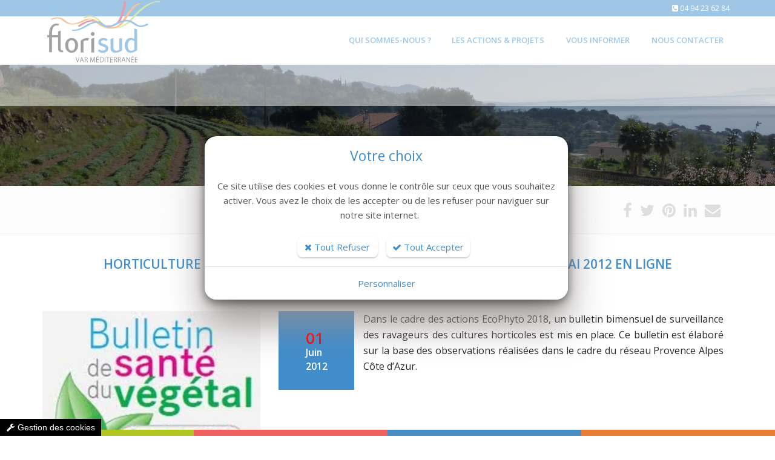

--- FILE ---
content_type: text/html; charset=windows-1252
request_url: https://www.florisud.fr/agenda/165/bulletin-de-sante-du-vegetal-n25-du-29-mai-2012-en-ligne.htm
body_size: 10938
content:
<!DOCTYPE html>
<!--[if IE 8]> <html lang="en" class="ie8"> <![endif]-->
<!--[if IE 9]> <html lang="en" class="ie9"> <![endif]-->
<!--[if !IE]><!--> <html lang="fr"> <!--<![endif]-->
<head>
    <title>Horticulture Var, floriculture varoise - Florisud</title>

    <!-- Meta -->
    <meta charset="windows-1252">
    <meta name="viewport" content="width=device-width, initial-scale=1.0">
    <meta name="description" lang="fr" content="">
    <meta name="keywords" lang="fr" content="" />
    <meta name="robots" content="index, follow" />
    <meta name="author" content="FLORISUD" />

	<!-- VIEWPORT -->
	<meta name="apple-mobile-web-app-capable" content="yes" />
    <meta name="viewport" content="width=device-width, initial-scale=1" />

    <!-- Web Fonts -->
    <link rel='stylesheet' type='text/css' href='//fonts.googleapis.com/css?family=Open+Sans:400,300,600&display=swap&amp;subset=cyrillic,latin'>

    <!-- CSS Global Compulsory -->
    
    <link rel="stylesheet" href="//static.bexter.fr/.framework/themes/silver/template-police-grande-taille/css/style.css">
    

    <!-- CSS Header and Footer -->
    
	

    <!-- CSS Implementing Plugins -->
    
    
    

    
    <!--  -->

<!-- Meta Open Graph -->
<meta property='og:title' content='Horticulture Var, floriculture varoise - Florisud' />
<meta property='og:type' content='website' />
<meta property='og:url' content='https://www.florisud.fr/agenda/165/bulletin-de-sante-du-vegetal-n25-du-29-mai-2012-en-ligne.htm' />
<meta property='og:image' content='https://www.florisud.fr/photo/evenements/165-1.jpg?ts=1678868918' />
<meta property='og:site_name' content='FLORISUD' />
<meta property='og:locale' content='fr_FR' />


<link rel="shortcut icon" href="/favicon.ico" />
<link href="/.framework/themes/silver/template-police-grande-taille/css/defaut.css?ts=1739543735" rel="stylesheet" />
<link href="/css/spec.css?ts=1739543735" rel="stylesheet" />
<link href="https://www.florisud.fr/agenda/165/bulletin-de-sante-du-vegetal-n25-du-29-mai-2012-en-ligne.htm" rel="canonical" />

<!--  -->

    <!-- JS Global Compulsory -->
	<script type="text/javascript" src="https://cdnjs.cloudflare.com/ajax/libs/jquery/1.11.2/jquery.min.js"></script>
	<script type="text/javascript" src="https://cdnjs.cloudflare.com/ajax/libs/jquery-migrate/1.2.1/jquery-migrate.min.js"></script>
	<script type="text/javascript" src="https://cdnjs.cloudflare.com/ajax/libs/twitter-bootstrap/3.3.2/js/bootstrap.min.js"></script>

	<script src="https://cdnjs.cloudflare.com/ajax/libs/jqueryui/1.10.4/jquery-ui.min.js" type="text/javascript"></script>
    <script type="text/javascript" src="//static.bexter.fr/.framework/ajax/jquery/ui.datepicker-fr.js"></script>

    <script type="text/javascript" src="//static.bexter.fr/.framework/ajax/lightview3/js/lightview/lightview.js"></script>
    <script type="text/javascript" src="//static.bexter.fr/.framework/themes/silver/scripts/jquery.flexisel.js"></script>

    <script type="text/javascript" src="//static.bexter.fr/.framework/themes/silver/assets/plugins/hs/hs.core.js"></script>

    <!-- MOTEUR BOOTSTRAP -->
	
	

	<!-- CSS OWL SLIDER -->
	<link href="//static.bexter.fr/.framework/css/owl.carousel.css" rel="stylesheet" />
	<link href="//static.bexter.fr/.framework/css/owl.theme.css" rel="stylesheet" />

	<link href="//static.bexter.fr/.framework/ajax/jquery/jquery-ui.css" rel="stylesheet" />
	<link href="//static.bexter.fr/.framework/ajax/jquery/jquery.ui.theme.css" rel="stylesheet" />

    
    
    

    <script src="//static.bexter.fr/.framework/ajax/swipebox/jquery.swipebox.js"></script>
    <link rel="stylesheet" href="//static.bexter.fr/.framework/css/swipebox.css">
    
	<meta http-equiv="Content-Security-Policy" content="default-src *  data: blob: 'unsafe-inline' 'unsafe-eval' https://*;script-src * 'unsafe-inline' 'unsafe-eval' https://*;connect-src * 'unsafe-inline';img-src * data: blob: 'unsafe-inline';frame-src *;style-src * data: blob: 'unsafe-inline';font-src * data: blob: 'unsafe-inline';">
    
<script src='/.framework/bexstats/log-hit.min.js' async></script>



<meta name="generator" content="BBadmin (v9.992)" />            <script async src="https://www.googletagmanager.com/gtag/js?id=G-HRMF92984F"></script>
            <script>
                window.dataLayer = window.dataLayer || [];
                function gtag(){dataLayer.push(arguments);}
                

                
                gtag('consent', 'default', {
                    'ad_storage': 'denied',
                    'ad_user_data': 'denied',
                    'ad_personalization': 'denied',
                    'analytics_storage': 'denied',
                    'functionality_storage': 'denied',
                    'personalization_storage': 'denied',
                    'security_storage': 'granted'
                  });

                gtag('js', new Date());
                
                gtag('config', 'G-HRMF92984F', { 'anonymize_ip': true });
            </script></head>

<body class="header-fixed">

<div class="wrapper">
    <!--=== Header v5 ===-->
    <div class="header-v5 header-static">
        <!-- Topbar v3 -->
        <div class="topbar-v3">
            <div class="container">
                <div class="row">
                    <div class="col-sm-6">
                        <!-- Topbar Navigation -->
                        <ul class="left-topbar">
							<link rel="stylesheet" type="text/css" href="https://static.bexter.fr/.framework/themes/silver/css/flags_sprite.min.css">
                        </ul>
                        
<div class="col-sm-6">
                        <!-- Topbar Navigation -->
                        <ul class="left-topbar">
							<link rel="stylesheet" type="text/css" href="https://static.bexter.fr/.framework/themes/silver/css/flags_sprite.min.css">
                        </ul>
                        <!--/end left-topbar-->
                    </div>


<div class="col-sm-6">
                        <!-- Topbar Navigation -->
                        <ul class="left-topbar">
							<link rel="stylesheet" type="text/css" href="https://static.bexter.fr/.framework/themes/silver/css/flags_sprite.min.css">
                        </ul>
                        <!--/end left-topbar-->
                    </div>


                        <!--/end left-topbar-->
                    </div>
                    <div class="col-sm-6">
                    	
                        <ul class="list-inline right-topbar pull-right">
                        	
                            
                            
                            <li>
                            <i class="fa fa-phone-square"></i>
                            <span><a href='tel:0494236284'>04 94 23 62 84</a></span>
                            </li>
                            
                            <!--<li>
                            <i class="search fa fa-search search-button"></i>
                            </li>-->
                        </ul>
                    </div>
                </div>
            </div><!--/container-->
        </div>
        <!-- End Topbar v3 -->

        <!-- Navbar -->
        <div class="navbar navbar-default mega-menu" role="navigation">
            <div class="container">
                <!-- Brand and toggle get grouped for better mobile display -->
                <div class="navbar-header">
                    <button type="button" class="navbar-toggle" data-toggle="collapse" data-target=".navbar-responsive-collapse">
                        <span class="sr-only">Toggle navigation</span>
                        <span class="icon-bar"></span>
                        <span class="icon-bar"></span>
                        <span class="icon-bar"></span>
                    </button>
                    <a class="navbar-brand" href="https://www.florisud.fr/" title="FLORISUD">
                        <img class="default-logo" src="https://www.florisud.fr/photos/_images/logoHEADER-1/logo-florisud.png" alt="FLORISUD">
						<img class="shrink-logo" src="https://www.florisud.fr/photos/_images/logoRESPONSIVE-1/florisud-logo.png" alt="FLORISUD">
						<img id="logo-retina" src="https://www.florisud.fr/photos/_images/logoRETINA-1/logo-florisud-retina.png" alt="FLORISUD">
                    </a>
                </div>

                <!-- Collect the nav links, forms, and other content for toggling -->
                <div class="collapse navbar-collapse navbar-responsive-collapse">
                      <!-- Nav Menu -->
                    <ul class="nav navbar-nav" style="float:right;">
						<li>
        <a href="/fr/horticulture-var-florisud.htm"  title="Horticulture et floriculture varoise : Qui sommes-nous ?">
            <span>Qui sommes-nous ?</span>
        </a></li>
<li class="dropdown">
        <a href='/fr/horticulture-floriculture-varoise-actions-projets.htm' class="dropdown-toggle dt2" data-hover="dropdown" data-toggle="dropdown">
            Les actions & projets
        </a>
<ul class="dropdown-menu"><li class="thelast"><a href="/fr/qualite-hortisud-horticulture-var.htm" title="Développement de la qualité Hortisud - Horticulture Var ">Développement de la qualité Hortisud</a></li>
<li class="thelast"><a href="/fr/floriculture-varoise-communication.htm" title="Floriculture varoise : Communication et promotion de la marque">Communication et promotion de la marque</a></li>
<li class="thelast"><a href="/fr/producteur-fleurs-var-pivoine.htm" title="Programme « Pivoine Si-FIVER » - Producteur Fleurs Var">Programme « Pivoine Si-FIVER »</a></li>
<li class="thelast"><a href="/fr/producteur-fleurs-var-immortelles.htm" title="Producteur fleurs : production d’immortelles du Var ">Production d’immortelles du Var</a></li>
<li class="thelast"><a href="/fr/horticulture-var-zone-horticole.htm" title="Horticulture Var : Zone Horticole">Zone Horticole</a></li>
<li class="thelast"><a href="/fr/floriculture-varoise-conservatoire-mediterraneen.htm" title="Floriculture varoise : Conservatoire Méditerranéen Partagé">Conservatoire Méditerranéen Partagé</a></li>
<li class="thelast"><a href="/fr/horticulture-var-STAR-Pivoine.htm" title="Horticulture Var : Projet STAR Pivoine ">Projet STAR Pivoine </a></li>
</ul>
</li>
<li class="dropdown">
        <a href='/fr/actualites.htm' class="dropdown-toggle dt2" data-hover="dropdown" data-toggle="dropdown">
            Vous informer
        </a>
<ul class="dropdown-menu"><li class="thelast"><a href="/fr/actualites.htm" title="Actualités">Actualités</a></li>
<li class="thelast"><a href="/fr/floriculture-varoise-chiffres.htm" title="Floriculture et horticulture varoise : chiffres clés">Chiffres clés</a></li>
</ul>
</li>
<li>
        <a href="/fr/contact.htm"  title="Nous contacter">
            <span>Nous contacter</span>
        </a></li>
<script>function rmDataToggle(){
                var dt = document.querySelectorAll('.dt2')
                    function test(){
                       var width = $(document).width();
					   if(width<974){
                                dt.forEach(e=>{
                                        e.dataset.toggle = 'dropdown'
                                })
                
                        }
                        else{
                            if (dt.length > 0) { // Vérifie si dt contient des éléments
                                if (dt[0].dataset.toggle) {
                                    dt.forEach(e => {
                                        delete e.removeAttribute('data-toggle');
                                    });
                                }
                            }
                        }
                    }
                   window.addEventListener('resize',test)
                   document.addEventListener('DOMContentLoaded',test)
            }
rmDataToggle()</script>


                    </ul>
                    <!-- End Nav Menu -->
                </div>
            </div>
        </div>
        <!-- End Navbar -->
    </div>
    <!--=== End Header v5 ===-->
	

    <!--=== IMG PAGE ===-->
    
<div id="imgPAGE" style="
		background-image: url(https://www.florisud.fr/photo/img/hortisulture-var-fleurs-france-mer.jpg?time=1684748789612);
		"></div> 


    <!--=== End IMG PAGE ===-->

    <!--=== FIL ARIANE ===-->
    <div id="filARIANE" class="breadcrumbs">
        <div class="container">
            <div class="pull-left">
            	<ul class="breadcrumb">
            	
				</ul>
            </div>
            <div class="pull-right breadcrumb">

							<script>
					window.addthisNewVersion="oui";
					window.srcAddthis='<li><a href="https://www.facebook.com/sharer/sharer.php?u=https://www.florisud.fr/agenda/165/bulletin-de-sante-du-vegetal-n25-du-29-mai-2012-en-ligne.htm" target="_blank" title="Partager sur Facebook"  ><i class="fa fa-facebook" ></i></a></li> <li><a href="http://twitter.com/share?url=https://www.florisud.fr/agenda/165/bulletin-de-sante-du-vegetal-n25-du-29-mai-2012-en-ligne.htm" target="_blank" title="Partager sur Twitter"  ><i class="fa fa-twitter" ></i></a></li> <li><a href="http://pinterest.com/pin/create/button/?url=https://www.florisud.fr/agenda/165/bulletin-de-sante-du-vegetal-n25-du-29-mai-2012-en-ligne.htm" target="_blank" title="Partager sur Pinterest"  ><i class="fa fa-pinterest"></i></a></li> <li><a href="http://www.linkedin.com/shareArticle?mini=true&url=https://www.florisud.fr/agenda/165/bulletin-de-sante-du-vegetal-n25-du-29-mai-2012-en-ligne.htm" target="_blank" title="Partager sur Linkedin"  ><i class="fa fa-linkedin" ></i></a></li> <li><a href="mailto:?Subject=FLORISUD&body=https://www.florisud.fr/agenda/165/bulletin-de-sante-du-vegetal-n25-du-29-mai-2012-en-ligne.htm" target="_top" title="Partager par Mail"  ><i class="fa fa-envelope" ></i></a></li>  ';
				</script>
				
				<ul class="list-inline shop-product-social"><li><a href="https://www.facebook.com/sharer/sharer.php?u=https://www.florisud.fr/agenda/165/bulletin-de-sante-du-vegetal-n25-du-29-mai-2012-en-ligne.htm" target="_blank" title="Partager sur Facebook"  ><i class="fa fa-facebook" ></i></a></li> <li><a href="http://twitter.com/share?url=https://www.florisud.fr/agenda/165/bulletin-de-sante-du-vegetal-n25-du-29-mai-2012-en-ligne.htm" target="_blank" title="Partager sur Twitter"  ><i class="fa fa-twitter" ></i></a></li> <li><a href="http://pinterest.com/pin/create/button/?url=https://www.florisud.fr/agenda/165/bulletin-de-sante-du-vegetal-n25-du-29-mai-2012-en-ligne.htm" target="_blank" title="Partager sur Pinterest"  ><i class="fa fa-pinterest"></i></a></li> <li><a href="http://www.linkedin.com/shareArticle?mini=true&url=https://www.florisud.fr/agenda/165/bulletin-de-sante-du-vegetal-n25-du-29-mai-2012-en-ligne.htm" target="_blank" title="Partager sur Linkedin"  ><i class="fa fa-linkedin" ></i></a></li> <li><a href="mailto:?Subject=FLORISUD&body=https://www.florisud.fr/agenda/165/bulletin-de-sante-du-vegetal-n25-du-29-mai-2012-en-ligne.htm" target="_top" title="Partager par Mail"  ><i class="fa fa-envelope" ></i></a></li>  </ul>
				<style type="text/css">
						.breadcrumb {
						padding-right: 15px;
						}
				</style>

            </div>
        </div><!--/container-->
    </div><!--/breadcrumbs-->
    <!--=== End FIL ARIANE ===-->

    <!--=== Content ===-->
    <div id="contenu">
    	
        <!--  --><div id="titrePAGE" class="container"><div class="row"><!--  -->
<!--  -->

<!-- _@begin@_ -->
<div class="row">
<div class="col-sm-12 col-xs-12 col-md-12" style="margin-bottom:30px;">
<h1>Horticulture générale : Bulletin de santé du Végétal N°25 du 29 mai 2012 en ligne</h1>
</div>
</div>
<div class="wash"></div>
<div class="row">


<div class="col-sm-4 col-xs-12 col-md-4">

<a href="https://www.florisud.fr/photo/evenements/165-1.jpg?ts=1678868918" class="lightview" title="Horticulture générale : Bulletin de santé du Végétal N°25 du 29 mai 2012 en ligne "><img src="https://www.florisud.fr/photo/evenements/165-1.jpg?ts=1678868918" alt="Bulletin de santé du Végétal N°25 du 29 mai 2012 en ligne Horticulture générale " class="img-responsive lazy radius full"/></a>

<!--
<img src="https://www.florisud.fr/photo/evenements/165.jpg?ts=1678868913" alt="Bulletin de santé du Végétal N°25 du 29 mai 2012 en ligne Horticulture générale " class="img-responsive lazy radius full"/>
-->
</div>

<div class="col-sm-8 col-xs-12 col-md-8">
<div class="col-sm-2 col-xs-12 col-md-2" style="border:0px solid red; margin:0px; padding:0px;">
<div class="dateAGENDA">
<div class="datetimeAGENDA">
<span class="jourAGENDA">01</span>
<span class="moisAGENDA">juin</span>
<span class="anneeAGENDA">2012</span>
</div>
</div>
</div>
<div class="col-sm-10 col-xs-12 col-md-10 txtAGENDA">
<!-- <p>Dans le cadre des actions EcoPhyto 2018, un bulletin bimensuel de surveillance des ravageurs des cultures horticoles est mis en place. Ce bulletin est élaboré sur la base des observations réalisées dans le cadre du réseau Provence Alpes Côte d’Azur.</p> -->
<!-- 
<p><i class="fa fa-clock-o"></i><strong></strong><br />
-->
<!-- 
<i class="fa fa-map-marker"></i> </p>
-->
<p>Dans le cadre des actions EcoPhyto 2018, un bulletin bimensuel de surveillance des ravageurs des cultures horticoles est mis en place. Ce bulletin est élaboré sur la base des observations réalisées dans le cadre du réseau Provence Alpes Côte d’Azur.</p>          
<p><div class="docftp"></div></p>
</div>
</div>


</div>
<hr>
<p><div>Retrouvez deux fois par mois, à travers un bulletin richement illustré, un point précis sur les ravageurs les plus observés en culture et des informations utiles pour optimiser vos stratégies de lutte sanitaire.</div><div> </div><div> </div><div> </div><div>Ce bulletin est disponible sur le site de la FREDON PACA mais également sur les sites de DRAAF PACA et des chambres d’agriculture du Var et des Alpes Maritimes</div></p>
<div class="col-xs-12 col-sm-12 col-md-12">

<p class="lienretourdyn">
<a href="javascript:history.back();" title="Retour">Retour</a>
</p>
</div>        <!--  --></div></div><!--  -->
        
    </div>
    <!--=== End Content ===-->

    <!--=== Footer Version 1 ===-->
    <div class="footer-v1">
        <div class="footer">
            <div class="container">
                <div class="row">
                    <!-- About -->
                    <div class="col-md-3 md-margin-bottom-40">
                    	

  <!--  https://www.florisud.fr/photo/img/accueil/footer.png?time=1674836164401 -->
  
  <img id="logo-footer" class="footer-logo img-responsive lazy" data-src="https://www.florisud.fr/photo/img/accueil/footer.png?time=1674836164401" alt=""> 
  <!--
  <img id="logo-footer" class="footer-logo img-responsive lazy" data-src="/photos/_images/logoHEADER-1/logo-florisud.png" alt="">
  -->

  <p><p style="text-align:center;">FLORISUD regroupe les différents partenaires et acteurs de l'horticulture varoise, rassemblés pour animer collectivement une démarche de développement de la filière</p></p>




                    </div><!--/col-md-3-->
                    <!-- End About -->

                    <!-- Latest -->
                    <div class="col-md-3 md-margin-bottom-40">
                        
<!-- https://www.facebook.com/florisud/ -->
<!--  -->

	  <div class="posts">
		<div class="headline"><span>Notre page</span></div>
	  <div id="fb-root"></div>
			  <script>
				  window.hrefFacebook = "https://www.facebook.com/florisud/";
				  window.srcFacebook = "//connect.facebook.net/fr_FR/sdk.js#xfbml=1&version=v2.5";
			  </script>

		  <div class="fb-page" data-href="#" data-small-header="false" data-adapt-container-width="true" data-hide-cover="false" data-show-facepile="true" data-show-posts="true"><div class="fb-xfbml-parse-ignore"><blockquote cite="#"><a href="#"></a></blockquote></div></div>	</div>



                    </div><!--/col-md-3-->
                    <!-- End Latest -->

                    <!-- Link List -->
                    <div class="col-md-3 md-margin-bottom-40">
                        

<div class="headline"><span>Liens utiles</span></div>
<ul class="list-unstyled link-list">
<li>
	        <a href="/fr/horticulture-floriculture-varoise-actions-projets.htm" title="Horticulture et floriculture varoise : Actions & Projets" >
	            Actions & Projets
	        </a></li>
<li>
	        <a href="/fr/horticulture-var-florisud.htm" title="Horticulture et floriculture varoise : Qui sommes-nous ?" >
	            Qui sommes-nous ?
	        </a></li>
<li>
	        <a href="/fr/horticulture-floriculture-varoise-actions-projets.htm" title="Les actions & projets" >
	            Les actions & projets
	        </a></li>
<li>
	        <a href="/fr/actualites.htm" title="Vous informer" >
	            Vous informer
	        </a></li>
<li>
	        <a href="/fr/contact.htm" title="Nous contacter" >
	            Contact
	        </a></li>

</ul>



                    </div><!--/col-md-3-->
                    <!-- End Link List -->

                    <!-- Address -->
                    <div class="col-md-3 map-img md-margin-bottom-40">
                        
<div class="headline"><span>Contactez-nous</span></div>
<address itemscope itemtype="http://schema.org/Organization" class="md-margin-bottom-40">
<span itemprop="name" style="display:none">FLORISUD</span>
 <div itemprop="address" itemscope itemtype="http://schema.org/PostalAddress">
<span itemprop="streetAddress">1202 vieux chemin de Toulon</span><br />
<span itemprop="postalCode">83400</span> <span itemprop="addressLocality">Hyères</span><br />
</div>

Tél 
: <span itemprop="telephone"><a href="tel:0494236284">04 94 23 62 84</a></span><br />


<!-- 
Mobile 
: <span itemprop="telephone"><a href="tel:"></a></span><br />
-->

<!-- 
Fax 
: <span itemprop="telephone"></span><br />
-->
Email 
: <span itemprop="telephone"><span id="spancontact6972d9cabcb4a"></span></span>
</address>

<p>
				<script>window.srcGoogleMap = "https://www.google.com/maps/embed?pb=!1m18!1m12!1m3!1d2912.031414018319!2d6.094694715480715!3d43.12486627914302!2m3!1f0!2f0!3f0!3m2!1i1024!2i768!4f13.1!3m3!1m2!1s0x12c9225973761c71%3A0xc02bdfd114e64b37!2s1202%20Vieux%20Chemin%20de%20TOULON%2C%2083400%20Hy%C3%A8res!5e0!3m2!1sfr!2sfr!4v1674807628626!5m2!1sfr!2sfr";</script>
				<iframe class="googleMap" src=""></iframe>
</p>


                    </div><!--/col-md-3-->
                    <!-- End Address -->

                    <!-- Bottom -->
                    <div class="col-md-12">
                        
                    </div><!--/col-md-12-->
                    <!-- End Bottom -->

                    <div class="wash"></div>
                </div>
            </div>
        </div><!--/footer-->

        <div class="copyright">
            <div class="container">
                <div class="row">
                    <div class="col-md-8">
                        <p>
							&copy; 2023 FLORISUD - <a href="https://www.bexter.fr/" rel="nofollow" rel="nofollow" target="_blank" title="BEXTER - Création site internet, Intranet, Extranet, E-commerce et boutique en ligne">
									Réalisation Bexter</a> - <a href='/' title='Accueil'>Accueil</a> - <a href='/fr/sitemap.htm' title='Plan du site'>Plan du site</a>  - <a href='/fr/mentions.htm' title='Mentions légales'>Mentions légales</a>
                        </p>
                    </div>

                    <!-- Social Links -->
                    <div class="col-md-4">
                        <ul class="footer-socials list-inline">
                            

<!-- https://www.facebook.com/florisud/ -->

<li>
<a href="https://www.facebook.com/florisud/" class="tooltips" data-toggle="tooltip" data-placement="top" title="Facebook" data-original-title="Facebook" target="_blank">
<i class="fa fa-facebook"></i>
</a>
</li>



<!--  -->
<!-- 
<li>
<a href="" class="tooltips" data-toggle="tooltip" data-placement="top" title="Google Plus" data-original-title="Google Plus" target="_blank">
<i class="fa fa-google-plus"></i>
</a>
</li>
-->


<!-- https://fr.linkedin.com/company/hyeres-hortipole -->

<li>
<a href="https://fr.linkedin.com/company/hyeres-hortipole" class="tooltips" data-toggle="tooltip" data-placement="top" title="Linkedin" data-original-title="Linkedin" target="_blank">
<i class="fa fa-linkedin"></i>
</a>
</li>



<!--  -->
<!-- 
<li>
<a href="" class="tooltips" data-toggle="tooltip" data-placement="top" title="Twitter" data-original-title="Twitter" target="_blank">
<i class="fa fa-twitter"></i>
</a>
</li>
-->


<!--  -->
<!-- 
<li>
<a href="" class="tooltips" data-toggle="tooltip" data-placement="top" title="Youtube" data-original-title="Youtube" target="_blank">
<i class="fa fa-youtube"></i>
</a>
</li>
-->

<!--  -->
<!-- 
<li>
<a href="" class="tooltips" data-toggle="tooltip" data-placement="top" title="Vimeo" data-original-title="Vimeo" target="_blank">
<i class="fa fa-vimeo"></i>
</a>
</li>
-->

<!--  -->
<!-- 
<li>
<a href="" class="tooltips" data-toggle="tooltip" data-placement="top" title="Pinterest" data-original-title="Pinterest" target="_blank">
<i class="fa fa-pinterest"></i>
</a>
</li>
-->

<!-- https://www.instagram.com/florisud_hyeres_hortipole -->

<li>
<a href="https://www.instagram.com/florisud_hyeres_hortipole" class="tooltips" data-toggle="tooltip" data-placement="top" title="Instagram" data-original-title="Instagram" target="_blank">
<i class="fa fa-instagram"></i>
</a>
</li>





                        </ul>
                    </div>
                    <!-- End Social Links -->
                </div>
            </div>
        </div><!--/copyright-->
    </div>
    <!--=== End Footer Version 1 ===-->
        
</div>

<!--  -->
<script type="application/ld+json">{
"@context" : "http://schema.org",
"@type" : "Organization",
"name" : "FLORISUD",
"url" : "https://www.florisud.fr/",
"address": {
"@type": "PostalAddress",
"streetAddress": "1202 vieux chemin de Toulon",
"addressLocality": "Hyères",
"postalCode": "83400"
}
}
</script>
<script type="text/javascript">
     jQuery(document).ready(function() {
     var ben = 'contact';
     var eniris = 'florisud.fr';
     jQuery("#spancontact6972d9cabcb4a").html( '<a href="mailto:' + ben + '@' + eniris + '">' + ben + '@' + eniris + '</a>' );
     });
     </script>
<!--  -->

<!-- JS Implementing Plugins -->
<script type="text/javascript" src="//static.bexter.fr/.framework/themes/silver/assets/plugins/back-to-top.js"></script>
<script type="text/javascript" src="https://cdnjs.cloudflare.com/ajax/libs/smooth-scroll/14.0.0/smooth-scroll.min.js"></script>
<script type="text/javascript" src="https://cdnjs.cloudflare.com/ajax/libs/owl-carousel/1.3.3/owl.carousel.min.js"></script>
<script type="text/javascript" src="https://cdnjs.cloudflare.com/ajax/libs/jquery-parallax/1.1.3/jquery-parallax-min.js"></script>
<script type="text/javascript" src="https://cdnjs.cloudflare.com/ajax/libs/waypoints/2.0.4/waypoints.min.js"></script>
<script type="text/javascript" src="//static.bexter.fr/.framework/themes/silver/assets/plugins/revolution-slider/rs-plugin/js/jquery.themepunch.tools.min.js"></script>
<script type="text/javascript" src="//static.bexter.fr/.framework/themes/silver/assets/plugins/revolution-slider/rs-plugin/js/jquery.themepunch.revolution.min.js"></script>

<!-- JS Customization -->
<script type="text/javascript" src="//static.bexter.fr/.framework/themes/silver/assets/js/custom.js"></script>

<!-- JS Page Level -->
<script type="text/javascript" src="//static.bexter.fr/.framework/themes/silverboutique/assets/js/shop.app.js"></script>
<script type="text/javascript" src="//static.bexter.fr/.framework/themes/silver/assets/js/plugins/revolution-slider.js"></script>
<script type="text/javascript" src="//static.bexter.fr/.framework/themes/silver/assets/js/plugins/owl-carousel.js"></script>
<script type="text/javascript" src="//static.bexter.fr/.framework/themes/silver/assets/js/plugins/owl-recent-works.js"></script>
<script type="text/javascript" src="//static.bexter.fr/.framework/themes/silver/assets/plugins/wow-animations/js/wow.min.js"></script>

<script type="text/javascript">
    jQuery(document).ready(function() {
        App.init();
        App.initParallaxBg();
		OwlCarousel.initOwlCarousel();
		OwlRecentWorks.initOwlRecentWorksV1();

        new WOW().init();
    });
</script>
<!--[if lt IE 9]>
    <script src="//static.bexter.fr/.framework/themes/silver/assets/plugins/respond.js"></script>
    <script src="//static.bexter.fr/.framework/themes/silver/assets/plugins/html5shiv.js"></script>
    <script src="//static.bexter.fr/.framework/themes/silver/assets/plugins/placeholder-IE-fixes.js"></script>
<![endif]-->

		<script>
		;( function( $ ) {
			$( '.swipebox' ).swipebox( {
				useSVG : true,
				loopAtEnd: true
			});
		} )( jQuery );
		</script><script src="https://cdnjs.cloudflare.com/ajax/libs/jquery-cookie/1.4.1/jquery.cookie.min.js" type="text/javascript"></script>
<script src="/.framework/themes/silver/js/jquery.cookiecuttr.js" type="text/javascript"></script>
		<script>
					window.gAnalyticCode = 'G-HRMF92984F';
		window.gAnalyticCode_version = 'v2';
			window.versionCookieCheck = 'V3';
			window.keep_time = 1;
			window.cookieDomainName = 'florisud.fr';

		</script>
<script src="/.framework/themes/silver/js/gestion-cookie.js?v=3" type="text/javascript"></script>
		<style>
			#cookie--content div.row:nth-child(13),
			#cookie--content div.row:nth-child(11),
			#cookie--content div.row:nth-child(9),
			#cookie--content div.row:nth-child(7),
			#cookie--content div.row:nth-child(5) {
				background:#e5e5e5;
			}
		</style>
	<script>
	  function showCookieModal(){
		jQuery('#cookieModal').modal('show');
	  }
	</script>
  <div class="dialogue-cookie-filtre">

  </div>
  <style>
.link-list li i {
    color: #bbb;
    float: inherit !important;
    margin-top: 10px;
}
.cookies-title {
    color: #fff !important;
    font-size: 16px !important;
    padding: 0;
    font-weight: normal;
    text-align: left;
    line-height: normal;
}
</style>
  <script>
	jQuery(document).ready(function(){
	//jQuery('#ouvre_modal_default').click();
	jQuery('#dialogue-cookie-modal').modal({backdrop: 'static', keyboard: false});
	})
</script>
<input type="hidden" id="ouvre_modal_default" data-backdrop="static" data-toggle="modal" data-keyboard="false" data-target="#dialogue-cookie-modal">
<style>
.accepter-item1 {
    //background: gray;
    border-radius: 8px !important;
    cursor: pointer;
    display: inline-block;
    padding: 6px 10px;
    text-align: center;
    text-decoration: none;
    width: auto;
    border: 0;
    color: #1db9df !important;
    box-shadow: 0 2px 1px rgba(0,0,0,0.1), 0 1px 3px rgba(0, 0, 0, 0.13);
    background-color: #e6e6e6 !important;
}
</style>
<div id="dialogue-cookie-modal" aria-labelledby="dialogTitle" class="modal fade" data-keyboard="false" data-backdrop="static" style="display: block;">
		<div class="modal-dialog modal-md" style="box-shadow: 0 40px 60px #958d8de0;border-radius: 20px !important;" role="document">
			<div class="modal-content modal-cookie modal-center" style="border-radius: 20px !important;background-color: transparent !important;">
				
				<div class="modal-body" style="background: white; border-radius: 20px 20px 0px 0px !important;">
				<div class="row text-center">
					<h3 id="dialogTitle" style="color: #418dcb;font-size: 23px !important; font-weight: 400 !important;">Votre choix</h3>
					<div class="col-xs-12" style="margin-top: 15px;color: #555;">
						<span class="dialogue-cookie-message" style="font-size: 15px !important;">
							Ce site utilise des cookies et vous donne le contrôle sur ceux que vous souhaitez activer. Vous avez le choix de les accepter ou de les refuser pour naviguer sur notre site internet.
						</span>
					</div>
					<div class="col-xs-12" style="margin-top: 15px; font-size: 14px !important">
						<button type="button" class="btn btn-default dialogue-cookie-refuser dialogue-cookie-refuser-modal accepter-item-active accepter-item1" data-dismiss="modal" style="border-radius: 8px !important; font-size: 15px;"><i class="fa fa-close"></i> Tout Refuser</button>
						<button type="button" class="btn btn-default dialogue-cookie-accepter dialogue-cookie-accepter-modal accepter-item-active accepter-item1" data-dismiss="modal" style="border-radius: 8px !important; font-size: 15px;"><i class="fa fa-check"></i> Tout Accepter</button>
						
					</div>
					</div>
				</div>
				<div class="modal-footer" style="background: white; border-radius: 0 0 20px 20px !important;">
				<div class="col-xs-12 text-center">
						<a href="#cookieModal" data-toggle="modal" style="color: #418dcb; font-weight:400 !important; font-size: 15px !important;">Personnaliser</a>
						
					</div>
				</div>
			</div>
		</div>
	</div>

  <!-- Cookie modal -->

  <div id="cookieModal" type="desk" class="modal fade" tabindex="-1" role="dialog" style="z-index:999999999;">
	  <div class="modal-dialog modal-lg" style="box-shadow: 0 40px 60px #545454;border-radius: 6px 6px 6px 6px !important;" role="document">
		  <div class="modal-content modal-cookie modal-center" style="border-radius: 6px 6px 6px 6px !important;">
			  <div class="modal-header" style="border-radius: 6px 6px 0px 0px !important;">
			  <a href="#" data-dismiss="modal"><i class="fa fa-times" aria-hidden="true"></i></a>
				  <span class="cookies-title" style="margin: 5px auto;">Panneau des cookies</span>
			  </div>
			  <div class="modal-body" id="cookie--content">
				  <div style="text-align:center">L'acception des cookies permettra la lecture et l'analyse des informations <br/>ainsi que le bon fonctionnement des technologies associées.</div><br>
          <div style="text-align:center"><a href="/fr/mentions.htm" style="color: #418dcb !important; font-weight: 400 !important; font-size: 16px !important;">Politique de protection des données personnelles</a></div>
          <center>
		  	<button type="button" class="btn btn-default dialogue-cookie-refuser refuser-item " data-dismiss="modal" style="display: inline-block;"><i class="fa fa-close"></i> Tout Refuser</button>
			<button type="button" class="btn btn-default dialogue-cookie-accepter accepter-item " data-dismiss="modal" style=""><i class="fa fa-check"></i> Tout Accepter</button>
			
          </center>
          <hr/>
					  <div class="row" style="padding:0px 15px;">                  <div class="col-md-8 acceptCOOK" >
                    <span><i class="fa fa-facebook-f"></i></span> <b>Facebook Connect</b> <br/> Cookie Tiers. Ce cookie permet de collecter des informations relatives à la navigation et de se connecter via Facebook
                  </div>
                  <div class="col-md-4 acceptCOOK text-center">
				  	<button type="button" class="btn btn-item refuser-item  refuser-item-active " onclick="refuserService(this, 'facebook');"><i class="fa fa-close"></i>  Refuser</button>
                    <button type="button" class="btn btn-item accepter-item " onclick="accepterService(this, 'facebook');"><i class="fa fa-check"></i>  Accepter</button>
                  </div>					  </div>
					  <div class="row" style="padding:0px 15px;">                  <div class="col-md-8 acceptCOOK" >
                    <span><img src="/.framework/themes/silver/images/google-analytics.png" alt="Cookie Google Analytics" class="picto-analytic"/></span> <b>Google Analytics</b> <br/> Cookie de mesure d'audience. Ce cookie nous permet d'établir des statistiques de visite du site
                  </div>
                  <div class="col-md-4 acceptCOOK text-center">
				  	<button type="button" class="btn btn-item refuser-item  refuser-item-active " onclick="refuserService(this, 'googleanalytics');"><i class="fa fa-close"></i>  Refuser</button>
                    <button type="button" class="btn btn-item accepter-item " onclick="accepterService(this, 'googleanalytics');"><i class="fa fa-check"></i>  Accepter</button>
                  </div>					  </div>
					  <div class="row" style="padding:0px 15px;">				  <div class="col-md-12 acceptCOOK">
				    <input type="hidden" value="V3">
                    <span><i class="fa fa-cog"></i></span> <b>BETB, BETB_ID, PHPSESSID</b> <br/> Cookies obligatoires. Ces cookies sont nécessaires pour permettre le bon fonctionnement du site, ils sont automatiquement activés lorsque vous utilisez ce site
                  </div>					  </div>	  <div class="row" style="padding:0px 15px;">
		<div class="col-md-12 acceptCOOK">
			<button type="button" class="btn btn-default accepter-item" onclick="window.location.reload()" style="float: right; color: #222222 !important;">Fermer</button>
		</div>
	  </div>			  </div>

		  </div>
	  </div>
  </div>
	<style>

		/*-------------------------------------------*/
		/*-------------------COOKIE V3------------------*/
		/*-------------------------------------------*/
		.dialogue-cookie-disabled {
			background-color: #b1b1b1;
		}
		.dialogue-cookie-refuser.dialogue-cookie-disabled:hover {
			background-color: #c2233e;
            
		}
		.dialogue-cookie-accepter.dialogue-cookie-disabled:hover {
			background-color: ##4db616;
		}
		

		.dialogue-cookie-filtre {
			background:transparent !important;
			position:fixed;
			bottom:0;
			left:0;
			width:100%;
			height: 20%;
			z-index: 1999999;
			display: none;
		}

		.dialogue-cookie {
			background-color:#000000bf !important;
			opacity: 1 !important;
			color:whitesmoke;
			position:fixed;
			left:0;
			bottom:0;
			z-index:2000000;
			width:100%;
			padding: 20px;
			display: none;
		}

		.dialogue-cookie-message {
			font-size:10pt !important;
			margin-top: 5px;
			margin-right: 23px;
            padding-top: 10px;
		}

		.dialogue-cookie-accepter {
			background-color:#fff !important;
			border: none;
			/* margin-right: 20px; */
			margin-right: 10px;
            margin-top: 10px;
		}
		.dialogue-cookie-personnaliser{
			/* background-color:#63c132 !important;*/
			border: none;
			/* margin-right: 20px;*/
			margin-right: 10px;
            margin-top: 10px;
			color: #777;
		}

		.dialogue-cookie-accepter:hover {
			background-color:#e6e6e6 !important;
			border: none;
			margin-right: 10px; 
		}

		.dialogue-cookie-refuser {
		   background-color:#fff !important;
			border: none;
			display: inline-block; 
			margin-right: 10px;
            margin-top: 10px;
		}

		.dialogue-cookie-refuser:hover {
			background-color:#e6e6e6 !important;
			border: none;
			display: inline-block;
		}
		.dialogue-cookie-accepter-modal {
			/*background-color: #418dcb !important;*/
			border-radius: 2.5px !important;
			width: auto !important;
			min-width: 133px !important;
			color: #418dcb !important;
		}

		.dialogue-cookie-accepter-modal:hover {
			background-color:white !important;
			border: none;
			margin-right: 10px; 
		}

		.dialogue-cookie-refuser-modal {
			/*background-color: #418dcb !important;*/
			border-radius: 2.5px !important;
			width: auto !important;
			min-width: 133px !important;
			color: #418dcb !important;
		}

		.dialogue-cookie-refuser-modal:hover {
			background-color:white !important;
			border: none;
			display: inline-block;
		}

		.btn-item{
			margin-top: 20px;
		}
		.btn {
			transition: border 300ms, background 300ms, opacity 200ms, box-shadow 400ms;
		}
		.accepter-item{
		//background: gray;
			border-radius: 4px !important;
			cursor: pointer;
			display: inline-block;
			padding: 6px 10px;
			text-align: center;
			text-decoration: none;
			width: auto;
			border: 0;
			color: #418dcb !important;
			box-shadow: 0 2px 1px rgba(0,0,0,0.1), 0 1px 3px rgba(0, 0, 0, 0.13);
			background-color: #e6e6e6 !important;
		}
		.refuser-item{
			//background: gray;
				border-radius: 4px !important;
				cursor: pointer !important;
				display: inline-block !important;
				padding: 6px 10px !important;
				text-align: center !important;
				text-decoration: none;
				width: auto;
				border: 0;
				color: #418dcb !important;
				box-shadow: 0 2px 1px rgba(0,0,0,0.1), 0 1px 3px rgba(0, 0, 0, 0.13);
				background-color: #e6e6e6 !important;
			}
		.accepter-item-active{
			/*background-color:#63c132 !important;
			color: white !important;*/

			color: #418dcb !important;
			background-color: #ffffff !important;
			
		}
		.refuser-item-active{
			/*background-color:#ff0506 !important;
			color: white !important;*/

			color: #418dcb !important;
			background-color: #ffffff !important;
		}
		.accepter-item:hover {
			/*background-color:#4db616 !important;
			color: white !important;*/

			box-shadow: 0 2px 3px rgba(0,0,0,0.1), 0 4px 8px rgba(0, 0, 0, 0.13);
		}
		.tarteaucitronIsAllowed {

		}
		.refuser-item:hover {
			/*background-color:#c2233e !important;
			color: white !important;*/

			box-shadow: 0 2px 3px rgba(0,0,0,0.1), 0 4px 8px rgba(0, 0, 0, 0.13);
		}
		.dialogue-cookie-mini{
			position: fixed;
			left: 0px;
			bottom: 0px;
			/*width: 200px;*/
			background-color:#000000 !important;
			z-index: 999;
			cursor: pointer;
			display: flex;
			align-items: center;
			justify-content: space-between;
		}
		.dialogue-cookie-mini span {
			font-size: 23px;
			padding: 0px 10px;
			color: white;
			border-bottom: 2px solid #06bb06 !important;
			margin-bottom: 3px;
		}
		.dialogue-cookie-mini p{
			color: white;
			padding-left: 10px;
			margin: 0;
			font-family: "Helvetica Neue",Helvetica,Arial,sans-serif;
		}

		.dialogue-cookie-detail p {
			color:#fff !important;
			text-align:center;
		}

		.dialogue-cookie-detail a {
			text-align:center;
		}

		.dialogue-cookie-bouton {
			text-align:center;
		}

		.dialogue-cookie-masquer-detail {
			margin-top: 4px;
			display:inline-block;
		}

		.dialogue-cookie-montrer-detail {
			display:inline-block;
		}

		#cookie--content p {
			text-align:center !important;
			padding: 15px;
		}

		.modal-backdrop {
			background-color: #fff !important;
		}

		.modal-content {
			border: 0px solid rgba(0,0,0,.2) !important;
		}

		.modal-header {
			border-bottom: 0px solid #e5e5e5 !important;
			background:#000;
			padding-top: 10px;
		}

		.modal-header a {
			color:#fff !important;
			float:right;
			font-size:17px;
		}

		#cookie--content > p:nth-child(2) {
			padding-top:0px;
		}

		#cookie--content > p:nth-child(1) {
			padding-bottom:0px;
		}

		#cookie--content hr {
			margin: 15px auto 20px !important;
			width: 10% !important;
			border-top: 1px solid #b2b2b2 !important;
		}

		#cookie--content div.row:nth-child(5) {
			background:#e5e5e5;
		}

		#cookie--content div.row:nth-child(7) {
			background:#e5e5e5;
		}
		#cookie--content .acceptCOOK {
			padding: 15px 0px;
		}

		.fa-times {
			position: absolute;
			right: 12px;
		}

		#cookie--content .fa-share-alt {
			font-size: 16px;
			padding-right: 4px;
			padding-left: 4px;
		}

		#cookie--content .fa-facebook-f {
			font-size: 16px;
			padding-right: 6px;
			padding-left: 6px;
			color:#3b5998;
		}

		#cookie--content .fa-youtube{
			font-size: 16px;
			padding-right: 4px;
			padding-left: 4px;
			color:#ff0000;
		}

		#cookie--content .fa-instagram{
			font-size: 16px;
			padding-right: 4px;
			padding-left: 4px;
			color:#ed8128;
		}
		#cookie--content .fa-linkedin-square{
			font-size: 16px;
			padding-right: 4px;
			padding-left: 4px;
			color:#0a66c2;
		}

		#cookie--content .fa-cog {
			font-size: 16px;
			padding-right: 4px;
			padding-left: 3px;
		}

		#cookie--content .picto-analytic {
			padding-right: 2px;
			padding-left: 2px;
			margin-top: -3px;
		}

		.modal-header h2 {
			color:#fff !important;
		}

		.modal-header h5 {
			border-bottom: 0px solid #019b83 !important;
		}

		.modal-cookie {
		background-color:#f2f2f2 !important;
			color:#404040;
		}

		.modal {
		text-align: center;
		padding: 0!important;
		}

		.modal:before {
		content: '';
		display: inline-block;
		height: 100%;
		vertical-align: middle;
		margin-right: -4px;
		}

		.modal-dialog {
		display: inline-block;
		text-align: left;
		vertical-align: middle;
		}
		body {
			font-family: "Open Sans",Helvetica,Arial,"sans-serif" !important;
		}
	</style>	<div class="dialogue-cookie-mini" onclick="showCookieModal();" style="padding: 1px;">
		<p style="padding-right: 9px; font-size: 14px !important;">
			<i class="fa fa-wrench" style="margin-right: 1px; font-size:14px !important;"></i> Gestion des cookies
		</p>
		<span id="nbrServices" style="display:none"></span>
  	</div><script>
function loadCSS( href, before, media, callback ){
	"use strict";
	var ss = window.document.createElement( "link" );
	var ref = before || window.document.getElementsByTagName( "meta" )[ 5 ];
	var sheets = window.document.styleSheets;
	ss.rel = "stylesheet";
	ss.href = href;
	ss.media = "only x";
	if( callback ) {
		ss.onload = callback;
	}
	ref.parentNode.insertBefore( ss, ref );
	ss.onloadcssdefined = function( cb ){
		var defined;
		for( var i = 0; i < sheets.length; i++ ){
			if( sheets[ i ].href && sheets[ i ].href === ss.href ){
				defined = true;
			}
		}
		if( defined ){
			cb();
		} else {
			setTimeout(function() {
				ss.onloadcssdefined( cb );
			});
		}
	};
	ss.onloadcssdefined(function() {
		ss.media = media || "all";
	});
	return ss;
}
loadCSS('https://cdnjs.cloudflare.com/ajax/libs/twitter-bootstrap/3.3.1/css/bootstrap.min.css');loadCSS('//static.bexter.fr/.framework/themes/silver/template-police-grande-taille/css/header-v5.css');loadCSS('//static.bexter.fr/.framework/themes/silver/template-police-grande-taille/css/footer-v1.css');loadCSS('https://cdnjs.cloudflare.com/ajax/libs/animate.css/3.1.1/animate.css');loadCSS('//static.bexter.fr/.framework/themes/silver/assets/plugins/line-icons/line-icons.css');loadCSS('/.framework/themes/silver/assets/plugins/font-awesome/css/font-awesome.min.css');loadCSS('/.framework/themes/silver/assets/plugins/slick/slick.css');loadCSS('/.framework/themes/silver/assets/plugins/hs/cubeportfolio.min.css');loadCSS('/.framework/css/font/listfont.css');loadCSS('https://cdnjs.cloudflare.com/ajax/libs/bootstrap-multiselect/0.9.10/css/bootstrap-multiselect.css');loadCSS('//static.bexter.fr/.framework/themes/silver/template-police-grande-taille/css/style-V2.css');
</script>

<script type="text/javascript" src="//cdnjs.cloudflare.com/ajax/libs/jquery.lazy/1.7.9/jquery.lazy.min.js"></script>
<script type="text/javascript" src="//cdnjs.cloudflare.com/ajax/libs/jquery.lazy/1.7.9/jquery.lazy.plugins.min.js"></script>

<script type="text/javascript">
    jQuery(document).ready(function(){
        jQuery('.lazy').Lazy();
	}) ;
</script>						<style type="text/css">
							@media (max-width: 767px){
							  #slider {
								height: 515px !important;
							  }
							  .revolution-mch-1.tp-revslider-slidesli {
								/*display: none;*/
							  }
							}
						</style></body>
</html>

--- FILE ---
content_type: text/css;charset=UTF-8
request_url: https://www.florisud.fr/.framework/themes/silver/template-police-grande-taille/css/defaut.css?ts=1739543735
body_size: 8638
content:
@import url(//static.bexter.fr/.framework/themes/silver/css/lifestream.css);@import url(//static.bexter.fr/.framework/themes/silver/assets/css/pages/page_one.css);@import url(//static.bexter.fr/.framework/themes/silver/assets/css/pages/page_contact.css);@import url(//static.bexter.fr/.framework/themes/silver/assets/plugins/sky-forms-pro/skyforms/css/sky-forms.css);@import url(//static.bexter.fr/.framework/themes/silver/assets/plugins/sky-forms-pro/skyforms/custom/custom-sky-forms.css);@import url(//static.bexter.fr/.framework/themes/silver/assets/plugins/owl-carousel/owl-carousel/owl.carousel.css);@import url(/.framework/themes/silver/css/immobilier.css);@import url(//static.bexter.fr/.framework/css/flexisel.css);@import url(//static.bexter.fr/.framework/ajax/lightview3/css/lightview/lightview.css);a{color:#418dcb;text-decoration:none}a:focus,a:hover,a:active{color:#418dcb}.color-green{color:#418dcb}.cbp-filter-item-active{border-color:#418dcb !important}.cbp-filter-item-active,.g-color-primary--hover:hover{color:#418dcb !important}.g-bg-primary--hover:hover{background-color:#418dcb !important}a.read-more:hover{color:#418dcb}.linked:hover{color:#418dcb}.header .navbar-nav>.active>a{color:#418dcb}.header .navbar-nav>.active>a{border-color:#418dcb}.header .dropdown-menu{border-top:solid 2px #418dcb}.header .navbar-nav>li:hover>a{color:#b1c620}.header .nav>li>.search:hover{border-bottom-color:#b1c620;color:#b1c620}.header .navbar-nav>li>a:hover,.header .navbar-nav>.active>a{border-bottom-color:#418dcb}.header .navbar-toggle{border-color:#b1c620}.header .navbar-toggle,.header .navbar-toggle:hover,.header .navbar-toggle:focus{background:#418dcb}.header .navbar-toggle:hover{background:#b1c620 !important}.header .navbar-nav>.open>a,.header .navbar-nav>.open>a:hover,.header .navbar-nav>.open>a:focus{color:#418dcb}@media(max-width:991px){.header .navbar-nav>.active>a,.header .navbar-nav>.active>a:hover,.header .navbar-nav>.active>a:focus{background:#418dcb;color:#fff !important}.header .navbar-nav>.active>a{border-color:#eee}.header .nav>li>.search:hover{background:#418dcb}}.header-v1 .navbar-default .navbar-nav>.active>a,.header-v1 .navbar-default .navbar-nav>li>a:hover,.header-v1 .navbar-default .navbar-nav>li>a:focus{color:#418dcb}.header-v1 .dropdown-menu{border-color:#418dcb}.header-v1 .navbar-default .navbar-nav>li:hover>a{color:#418dcb}.header-v1 .navbar .nav>li>.search:hover{color:#418dcb}.header-v1 .navbar .nav>li>.search:hover{color:#418dcb}.header-v1 .navbar-default .navbar-toggle{border-color:#b1c620}.header-v1 .navbar-toggle,.header-v1 .navbar-default .navbar-toggle:hover,.header-v1 .navbar-default .navbar-toggle:focus{background:#418dcb}.header-v1 .navbar-toggle:hover{background:#b1c620 !important}@media(max-width:991px){.header-v1 .navbar-default .navbar-nav>li:hover>a{border-color:#eee}.header-v1 .navbar-default .navbar-nav>.active>a,.header-v1 .navbar-default .navbar-nav>.active>a:hover,.header-v1 .navbar-default .navbar-nav>.active>a:focus{background-color:#418dcb}.header-v1 .navbar-default .navbar-nav>.active>a{border-color:#eee}.header-v1 .navbar .nav>li>.search:hover{background-color:#418dcb}}.header-v2 .dropdown-menu{border-color:#418dcb}.header-v2 .navbar-default .navbar-toggle{border-color:#b1c620}.header-v2 .navbar-toggle,.header-v2 .navbar-default .navbar-toggle:hover,.header-v2 .navbar-default .navbar-toggle:focus{background:#418dcb}.header-v2 .navbar-toggle:hover{background:#b1c620 !important}@media(max-width:991px){.header-v2 .navbar-default .navbar-nav>.active>a,.header-v2 .navbar-default .navbar-nav>.active>a:hover,.header-v2 .navbar-default .navbar-nav>.active>a:focus{background:#418dcb;color:#fff !important}.header-v2 .navbar-default .navbar-nav>li>a:hover{color:#418dcb}}.header-v3 .navbar-default .navbar-nav>.active>a{color:#418dcb}.header-v3 .navbar-default .navbar-nav>li:hover>a{color:#b1c620}.header-v3 .dropdown-menu{border-color:#418dcb}.header-v3 .navbar-default .navbar-toggle{border-color:#b1c620}.header-v3 .navbar-toggle,.header-v3 .navbar-default .navbar-toggle:hover,.header-v3 .navbar-default .navbar-toggle:focus{background:#418dcb}.header-v3 .navbar-toggle:hover{background:#b1c620 !important}.header-v3 .navbar .nav>li>.search:hover{background:inherit;color:#418dcb}@media(max-width:991px){.header-v3 .navbar-default .navbar-nav>.active>a,.header-v3 .navbar-default .navbar-nav>.active>a:hover,.header-v3 .navbar-default .navbar-nav>.active>a:focus{background:#418dcb;color:#fff !important}.header-v3 .navbar-default .navbar-nav>.active>a{border-color:#eee}.header-v3 .navbar .nav>li>.search:hover{background:#418dcb}}.header-v4 .navbar-default .navbar-nav>li>a:hover,.header-v4 .navbar-default .navbar-nav>.active>a{border-color:#418dcb}.header-v4 .navbar-default .navbar-nav>.active>a{color:#418dcb}.header-v4 .navbar-default .navbar-nav>li:hover>a{border-color:#418dcb;color:#b1c620}.header-v4 .navbar .nav>li>.search:hover{color:#418dcb}.header-v4 .navbar-default .navbar-nav>.open>a,.header-v4 .navbar-default .navbar-nav>.open>a:hover,.header-v4 .navbar-default .navbar-nav>.open>a:focus{color:#418dcb}@media(max-width:991px){.header-v4 .navbar-default .navbar-nav>li:hover>a{border-color:#eee}.header-v4 .navbar-default .navbar-nav>.active>a,.header-v4 .navbar-default .navbar-nav>.active>a:hover,.header-v4 .navbar-default .navbar-nav>.active>a:focus{color:#418dcb !important}.header-v4 .navbar-default .navbar-nav>.active>a{border-color:#eee}.header-v4 .navbar .nav>li>.search:hover{background:#418dcb}}.header-v5 .navbar-default .navbar-nav>li>a:hover,.header-v5 .navbar-default .navbar-nav>.active>a{border-top:2px solid #418dcb}.header-v5 .navbar-default .navbar-nav>.active>a{color:#418dcb}.header-v5 .navbar-default .navbar-nav>li:hover>a{color:#418dcb}.header-v5 .navbar-default .navbar-nav>.open>a,.header-v5 .navbar-default .navbar-nav>.open>a:hover,.header-v5 .navbar-default .navbar-nav>.open>a:focus{color:#418dcb}.header-v5 .dropdown-menu li>a:hover{color:#418dcb;background:0;text-decoration:none}.header-v5 .dropdown-menu .active>a,.header-v5 .dropdown-menu li>a:hover{color:#418dcb;background:0;text-decoration:none}.header-v5 .dropdown-menu{border-color:#418dcb}.header-v5 .dropdown-menu li.dropdown-submenu:hover>a{color:#418dcb;background:0;text-decoration:none}.header-v5 .dropdown-menu .style-list li>a:hover{background:0}.header-v5 .style-list li a:hover{color:#418dcb}.header-v5 .shop-badge.badge-icons i{color:#418dcb}.header-v5 .shop-badge span.badge-sea{background:#418dcb}.header-v5 .badge-open{border-top:2px solid #418dcb;box-shadow:0 5px 5px 0 rgba(39,215,231,0.075)}.header-v6 .shopping-cart .shopping-cart-open{border-top-color:#418dcb !important}.header-v6 li.menu-icons span.badge{background:#418dcb}.header-v6 .dropdown-menu{border-top-color:#418dcb}@media(max-width:991px){.header-v6 .navbar-nav>.active>a,.header-v6 .navbar-nav>.active>a:hover,.header-v6 .navbar-nav>.active>a:focus{color:#418dcb !important}.header-v6 .nav .open>a,.header-v6 .nav .open>a:hover,.header-v6 .nav .open>a:focus{border-color:#eee}.header-v6 .navbar-nav>li>a:hover,.header-v6 .navbar-nav .open .dropdown-menu>li>a:hover,.header-v6 .navbar-nav .open .dropdown-menu>li>a:focus,.header-v6 .navbar-nav .open .dropdown-menu>.active>a,.header-v6 .navbar-nav .open .dropdown-menu>.active>a:hover,.header-v6 .navbar-nav .open .dropdown-menu>.active>a:focus{color:#418dcb !important}.header-v6 .mega-menu .equal-height-list li a:hover{color:#418dcb !important}.header-v6 .mega-menu .equal-height-list li a:hover{color:#418dcb}.header-v6.header-dark-res-nav .navbar-nav>li a:hover,.header-v6.header-dark-res-nav .navbar-nav .open .dropdown-menu>li>a:hover{color:#418dcb}.header-v6.header-dark-res-nav .nav .open>a,.header-v6.header-dark-res-nav .nav .open>a:hover,.header-v6.header-dark-res-nav .nav .open>a:focus{border-color:#555}}@media(min-width:992px){.header-fixed .header-v6.header-fixed-shrink .navbar-nav .active>a,.header-fixed .header-v6.header-fixed-shrink .navbar-nav li>a:hover{color:#418dcb !important}.header-v6 .dropdown-menu .active>a,.header-v6 .dropdown-menu li>a:hover,.header-fixed .header-v6.header-fixed-shrink .dropdown-menu .active>a,.header-fixed .header-v6.header-fixed-shrink .dropdown-menu li>a:hover{color:#418dcb !important}.header-fixed .header-v6.header-fixed-shrink .navbar-nav .active>a,.header-fixed .header-v6.header-fixed-shrink .navbar-nav li>a:hover{color:#418dcb}.header-fixed .header-v6.header-classic-white .navbar-nav .active>a,.header-fixed .header-v6.header-classic-white .navbar-nav li>a:hover{color:#418dcb}.header-v6.header-classic-dark .navbar-nav .active>a,.header-v6.header-classic-dark .navbar-nav li>a:hover,.header-fixed .header-v6.header-classic-dark.header-fixed-shrink .navbar-nav .active>a,.header-fixed .header-v6.header-classic-dark.header-fixed-shrink .navbar-nav li>a:hover{color:#418dcb}.header-v6.header-classic-dark .dropdown-menu .active>a,.header-v6.header-classic-dark .dropdown-menu li>a:hover{color:#418dcb !important}.header-v6.header-dark-dropdown .dropdown-menu .active>a,.header-v6.header-dark-dropdown .dropdown-menu li>a:hover{color:#418dcb}.header-fixed .header-v6.header-dark-scroll.header-fixed-shrink .navbar-nav .active>a,.header-fixed .header-v6.header-dark-scroll.header-fixed-shrink .navbar-nav li>a:hover{color:#418dcb}}.header-v7 .navbar-default .navbar-nav>li>a:hover,.header-v7 .navbar-default .navbar-nav>li.active>a{color:#418dcb !important}.header-v7 .dropdown-menu .active>a,.header-v7 .dropdown-menu li>a:focus,.header-v7 .dropdown-menu li>a:hover{color:#418dcb !important}.header-v7 .navbar-default .navbar-nav>li>a:hover,.header-v7 .navbar-default .navbar-nav>li>a:focus,.header-v7 .navbar-default .navbar-nav>.active>a,.header-v7 .navbar-default .navbar-nav>.active>a:hover,.header-v7 .navbar-default .navbar-nav>.active>a:focus{color:#418dcb}.header-socials li a:hover{color:#418dcb}.da-slide h2 i{background-color:rgba(39,215,231,0.8)}.sequence-inner{background:-webkit-gradient(linear,0 0,0 bottom,from(#fff),to(#d5eef0));background:-webkit-linear-gradient(#fff,#d5eef0);background:-moz-linear-gradient(#fff,#d5eef0);background:-ms-linear-gradient(#fff,#d5eef0);background:-o-linear-gradient(#fff,#d5eef0);background:linear-gradient(#fff,#d5eef0)}#sequence-theme h2{background:rgba(39,215,231,0.8)}#sequence-theme .info p{background:rgba(39,215,231,0.8)}.btn-u{background:#418dcb}.btn-u:hover,.btn-u:focus,.btn-u:active,.btn-u.active,.open .dropdown-toggle.btn-u{background:#b1c620;color:#fff}.btn-u-split.dropdown-toggle{border-left:solid 1px #b1c620}.btn-u.btn-brd{border-color:#418dcb}.btn-u.btn-brd:hover{color:#b1c620;border-color:#b1c620}.btn-u.btn-brd.btn-brd-hover:hover{background:#b1c620}.service .service-icon{color:#418dcb}.service-alternative .service:hover{background:#418dcb}.thumbnail-style h3 a:hover{color:#418dcb}.thumbnail-style a.btn-more{background:#418dcb}.thumbnail-style a.btn-more:hover{box-shadow:0 0 0 2px #b1c620}.headline{margin-top:0;line-height:100%}.headline h2{line-height:100%}.headline h2,.headline h3,.headline h4,.headline span{border-bottom:2px solid #418dcb}blockquote:hover{border-left-color:#418dcb}.hero{border-left-color:#418dcb}blockquote.hero.hero-default{background:#418dcb}blockquote.hero.hero-default:hover{background:#b1c620}.carousel-arrow a.carousel-control:hover{color:#418dcb}.footer a,.copyright a,.footer a:hover,.copyright a:hover{color:#418dcb}.footer .dl-horizontal a:hover{color:#418dcb !important}.posts .dl-horizontal a:hover{color:#418dcb}.posts .dl-horizontal:hover dt img,.posts .dl-horizontal:hover dd a{color:#418dcb;border-color:#418dcb !important}.post-comment h3,.blog-item .media h3,.blog-item .media h4.media-heading span a{color:#418dcb}.tab-v1 .nav-tabs{border-bottom:solid 2px #418dcb}.tab-v1 .nav-tabs>.active>a,.tab-v1 .nav-tabs>.active>a:hover,.tab-v1 .nav-tabs>.active>a:focus{background:#418dcb}.tab-v1 .nav-tabs>li>a:hover{background:#418dcb}.tab-v2 .nav-tabs li.active a{border-top:solid 2px #418dcb}.tab-v3 .nav-pills li a:hover,.tab-v3 .nav-pills li.active a{background:#418dcb;border:solid 1px #b1c620}.acc-home a.active,.acc-home a.accordion-toggle:hover{color:#418dcb}.acc-home .collapse.in{border-bottom:solid 1px #418dcb}.testimonials .testimonial-info{color:#418dcb}.testimonials .carousel-arrow i:hover{background:#418dcb}.info-blocks:hover i.icon-info-blocks{color:#418dcb}.breadcrumb li.active,.breadcrumb li a:hover{color:#418dcb}.team .thumbnail-style:hover h3 a{color:#418dcb !important}.team ul.team-socail li i:hover{background:#418dcb}.who li i,.who li:hover i,.who li:hover a{color:#418dcb}.privacy a:hover{color:#418dcb}.view a.info:hover{background:#418dcb}.sorting-block .sorting-nav li.active{color:#418dcb;border-bottom:solid 1px #418dcb}.sorting-block .sorting-grid li a:hover span.sorting-cover{background:#418dcb}.blog h3{color:#418dcb}.blog li a:hover{color:#418dcb}ul.blog-tags a:hover{background:#418dcb}.blog-post-tags ul.blog-tags a:hover{background:#418dcb}.blog-photos li img:hover{box-shadow:0 0 0 2px #418dcb}.blog-twitter .blog-twitter-inner:hover{border-color:#418dcb;border-top-color:#418dcb}.blog-twitter .blog-twitter-inner:hover:after{border-top-color:#418dcb}.blog-twitter .blog-twitter-inner a{color:#418dcb}.blog-item h4.media-heading span a{color:#418dcb}.coming-soon-border{border-top:solid 3px #418dcb}.booking-blocks p a{color:#418dcb}.icon-page li:hover{color:#418dcb}.glyphicons-demo a:hover{color:#418dcb;text-decoration:none}.social-icons-v1 i:hover{color:#fff;background:#418dcb}.magazine-news .by-author strong{color:#418dcb}.magazine-news a.read-more{color:#418dcb}.magazine-mini-news .post-author strong{color:#418dcb}.news-read-more i{background:#418dcb}.magazine-page h3 a:hover{color:#418dcb}.tag-box-v1{border-top:solid 2px #418dcb}.tag-box-v2{border-left:solid 2px #418dcb}.tag-box-v7{border-bottom:solid 2px #418dcb}.fa-icons li:hover{color:#418dcb}.fa-icons li:hover i{background:#418dcb}.bs-glyphicons li:hover{color:#418dcb}.pagination>.active>a,.pagination>.active>span,.pagination>.active>a:hover,.pagination>.active>span:hover,.pagination>.active>a:focus,.pagination>.active>span:focus{background-color:#418dcb;border-color:#418dcb}.pagination li a:hover{background:#b1c620;border-color:#b1c620}.pager li>a:hover,.pager li>a:focus{background:#b1c620;border-color:#b1c620}.pager.pager-v2 li>a:hover,.pager.pager-v2 li>a:focus,.pager.pager-v3 li>a:hover,.pager.pager-v3 li>a:focus{color:#fff;background:#418dcb}.reg-block{border-top:solid 2px #418dcb}#effect-2 figure .img-hover{background:#418dcb}.blog h2 a:hover{color:#418dcb}.timeline-v1>li>.timeline-badge i:hover{color:#418dcb}.timeline-v1 .timeline-footer .likes:hover i{color:#418dcb}.timeline-v2>li .cbp_tmicon{background:#418dcb}.progress-bar-u{background:#418dcb}.job-description .save-job a:hover,.block-description .save-job a:hover{color:#418dcb}.job-description .p-chart .overflow-h li i,.job-description .p-chart .overflow-h li a,.block-description .p-chart .overflow-h li i,.block-description .p-chart .overflow-h li a{color:#418dcb}.job-description .colorful-ul li a{color:#418dcb}.s-results .related-search a:hover{color:#418dcb}.s-results .inner-results h3 a:hover{color:#418dcb}.s-results .up-ul li a:hover{color:#418dcb}.s-results .down-ul li a{color:#418dcb}.funny-boxes p a{color:#418dcb}.funny-boxes .funny-boxes-img li i{color:#418dcb}.funny-boxes-colored p,.funny-boxes-colored h2 a,.funny-boxes-colored .funny-boxes-img li,.funny-boxes-colored .funny-boxes-img li i{color:#fff}.sidebar-nav-v1 ul li:hover a,.sidebar-nav-v1 ul li.active a{color:#418dcb}blockquote.bq-green{border-color:#418dcb}blockquote:hover,blockquote.text-right:hover{border-color:#418dcb}.quote-v1 p::before{color:#418dcb}.funny-boxes-left-green{border-left:solid 2px #418dcb}.funny-boxes-left-green:hover{border-left-color:#418dcb}.testimonials .carousel-arrow i:hover{background:#418dcb}.testimonials-bg-default .item p{background:#418dcb}.testimonials.testimonials-bg-default .item p:after,.testimonials.testimonials-bg-default .item p:after{border-top-color:#418dcb}.testimonials-bg-default .carousel-arrow i{background:#418dcb}.testimonials.testimonials-bg-default .carousel-arrow i:hover{background:#b1c620}.promo-box:hover strong,.promo-box:hover strong a{color:#418dcb}.dropcap{color:#418dcb}.dropcap-bg{color:#fff;background:#418dcb}span.label-u,span.badge-u{background:#418dcb}.link-icon:hover i{color:#418dcb;border:solid 1px #418dcb}.link-bg-icon:hover i{color:#418dcb;background:#418dcb !important;border-color:#418dcb}i.icon-color-u{color:#418dcb;border:solid 1px #418dcb}i.icon-bg-u{background:#418dcb}.line-icon-page .item:hover{color:#418dcb}.service-block-u{background:#418dcb}.panel-u{border-color:#418dcb}.panel-u>.panel-heading{background:#418dcb}.owl-btn:hover{background:#418dcb}.counters span.counter-icon i{background:#418dcb}.counters span.counter-icon i:after{border-top:7px solid #418dcb}.sky-form .button{background:#418dcb}.sky-form .rating input:checked ~ label{color:#418dcb}.sky-form .message{color:#418dcb}.sky-form .message i{border-color:#418dcb}.profile .profile-post:hover span.profile-post-numb{color:#418dcb}.profile .date-formats{background:#418dcb}.profile .name-location span i,.profile .name-location span a:hover{color:#418dcb}.share-list li i{color:#418dcb}.profile .comment-list-v2 li:hover i,.profile .comment-list li:hover i{color:#418dcb}.profile .profile-post.color-one{border-color:#418dcb}.pricing:hover h4{color:#418dcb}.pricing-head h3{background:#418dcb;text-shadow:0 1px 0 #b1c620}.pricing-head h4{color:#999;background:#fcfcfc;border-bottom:solid 1px #d5eef0}.pricing-content li{border-bottom:solid 1px #d5eef0}.pricing-content li i{color:#418dcb}.sticker-left{background:#418dcb}.pricing-footer a:hover,.pricing-footer button:hover{background:#b1c620}.price-active h4{color:#418dcb}.no-space-pricing .price-active .pricing-head h4,.no-space-pricing .pricing:hover .pricing-head h4{color:#418dcb}.pricing-mega-v1 .pricing-head h3,.pricing-mega-v2 .pricing-head h3,.pricing-mega-v3 .pricing-head h3{text-shadow:0 1px 0 #b1c620}.pricing-mega-v1 .pricing:hover h4 i{color:#418dcb}.pricing-mega-v1 .pricing-content li i{color:#418dcb}.pricing-bg-colored .pricing:hover{background:#418dcb}.pricing-bg-colored .pricing-head i{color:#418dcb}.pricing-bg-colored .pricing-footer .btn-u{border:1px solid #fff}.pricing-bg-colored .pricing-head p{border-bottom:1px solid #d5eef0}.pricing-mega-v2 .block:hover .bg-color{background:#418dcb}.pricing-mega-v2 .block:hover h3,.pricing-mega-v2 .block:hover h4,.pricing-mega-v2 .block:hover li,.pricing-mega-v2 .block:hover li i,.pricing-mega-v2 .block:hover h4 i{background:#418dcb}.pricing-mega-v1 .btn-group .dropdown-menu,.pricing-mega-v3 .btn-group .dropdown-menu{background:#418dcb !important}.pricing-mega-v1 .btn-group .dropdown-menu li a:hover,.pricing-mega-v3 .btn-group .dropdown-menu li a:hover{background:#b1c620}.grid-block-v2 li:hover .grid-block-v2-info{border-color:#418dcb}.testimonials-v3 .testimonials-v3-title p{color:#418dcb}.testimonials-v3 .owl-buttons .owl-prev:hover,.testimonials-v3 .owl-buttons .owl-next:hover{background:#418dcb}.content-boxes-v4 i{color:#418dcb}.thumbnails-v1 .read-more{color:#418dcb}.testimonials-v6 .testimonials-info:hover{border-color:#418dcb}.team-v1 li:hover>p:before{background:#418dcb}.team-v4 .team-social-v4 a:hover{color:#418dcb}.team-v5 small,.team-v6 small,.team-v7 .team-v7-position{color:#418dcb}.headline-center h2:after{background:#418dcb}.headline-left .headline-brd:after{background:#418dcb}.portfolio-box .portfolio-box-in i{background:#418dcb}.flat-bg-block-v1 .checked-list i{color:#418dcb}.owl-carousel-v5 .owl-controls .owl-page.active span,.owl-carousel-v5 .owl-controls.clickable .owl-page:hover span{background:#418dcb}.content-boxes-v5:hover i{background:#418dcb}.block-grid-v1:hover{border-color:#418dcb}.block-grid-v2 li:hover .block-grid-v2-info{border-color:#418dcb}.block-grid-v2-info h3{font-size:18px;line-height:25px;font-weight:600;text-transform:uppercase}.content-boxes-v6:hover i:after{border-color:#418dcb}.content-boxes-v6:hover i{background:#418dcb}.portfolio-box-v2 .portfolio-box-v2-in i{background:rgba(39,215,231,0.8)}.portfolio-box-v2 .portfolio-box-v2-in i:hover{background:#418dcb}.service-block-v1 i{background:#418dcb}.service-block-v4 .service-desc i{color:#418dcb}.service-block-v7 i{background:#418dcb}.service-block-v8 .service-block-desc h3::after{background:#418dcb}.testimonials-bs .carousel-control-v2 i:hover{border-color:#418dcb;color:#418dcb}.fusion-portfolio #filters-container .cbp-filter-item-active{background:#418dcb;border-color:#418dcb}.fusion-portfolio #filters-container .cbp-filter-item:hover{color:#418dcb}.blog_masonry_3col h3 a:hover{color:#418dcb}.cube-portfolio .cbp-l-filters-text .cbp-filter-item.cbp-filter-item-active,.cube-portfolio .cbp-l-filters-text .cbp-filter-item:hover{color:#418dcb}.cube-portfolio .link-captions li i:hover{color:#fff;background:#418dcb}.cube-portfolio .cbp-caption-activeWrap.default-transparent-hover{background:rgba(39,215,231,.9) !important}.owl-work-v1 .item a:hover span{border-bottom-color:#418dcb}.footer-default .footer .dl-horizontal a:hover{color:#418dcb !important}.footer-default .footer a{color:#418dcb}.footer-default .footer a:hover{color:#b1c620}.footer-default .copyright a{color:#418dcb}.footer-default .copyright a:hover{color:#b1c620}.footer-v4 .copyright a{color:#418dcb}.title-v1 h1:after,.title-v1 h2:after{background-color:#418dcb}.copyright-section i.back-to-top:hover{color:#418dcb}#topcontrol:hover{background-color:#418dcb}.news-v1 .news-v1-info li a:hover{color:#418dcb}.news-v1 h3 a:hover{color:#418dcb}.news-v2 .news-v2-desc h3 a:hover{color:#418dcb !important}.news-v3 .post-shares li span{background:#418dcb}.news-v3 .posted-info li a:hover{color:#418dcb !important}.news-v3 h2 a:hover{color:#418dcb !important}.blog-trending small a:hover{color:#418dcb}.blog_masonry_3col ul.grid-boxes-news li a:hover{color:#418dcb}.lists-v1 i{background:#418dcb}.lists-v2 i{color:#418dcb}.process-v1 .process-in>li i{background:#418dcb}.featured-blog h2::after{background:#418dcb}.featured-blog .featured-img i:hover{color:#fff;background:#418dcb}.rgba-default{background-color:rgba(39,215,231,1)}.blog-latest-posts h3 a:hover{color:#418dcb !important}.blog-trending h3 a:hover{color:#418dcb !important}h1{text-align:center;color:#418dcb}h1,.headline h2,h2{font-size:21px;line-height:29px;font-weight:600;text-transform:uppercase}.headline h2,.headline h3,.headline h4,.headline span{border-bottom:0}.headline{border-bottom:0}h1::after,.BFW-cms h2::after,.BFW-silver-actu h2::after,.BFW-silver-presta-dynamique h2::after,.BFW-blocCarouseImmobilier h2::after,.BFW-silver-realisation2 h2::after,.BFW-silver-presta h2::after,.BFW-silver-actu-3blocs h2::after{content:"";display:block;border-top-style:solid;border-color:inherit;margin-top:22.143px;width:80px;border-top-width:1px;border-color:#555}.blocTXT h2,.blocTXTrvs h2{text-align:center}h1::after{margin-left:auto;margin-right:auto}h2{text-align:left}h3,.team-v2 .inner-team h3{font-size:18px;line-height:25px;font-weight:600}h5,h6{font-size:14px;padding-top:10px;color:#418dcb;border-bottom:1px solid #418dcb}.BFW-silver-actu .team-v2 .inner-team{font-size:14px}.texte{margin-bottom:30px}.texte a{color:#418dcb}a.btn-u{color:#fff}.wash{clear:both}p{text-align:justify}strong{color:#418dcb}.full{width:100%}.easy-block-v1 .easy-block-v1-badge{//background-color:rgba();background-color:#418dcb;opacity:.8}#moteur .btnMoteur{text-overflow:ellipsis;padding:7px 10px 6px 10px;white-space:nowrap;overflow:hidden}a.bouton,input.bouton{float:left;width:100%;margin:0;padding:4px;text-align:center;text-transform:uppercase;border:0;background:#418dcb;color:#fff}a.bouton:hover,input.bouton:hover{background:#b1c620;color:#fff;text-decoration:none;cursor:pointer}.googleMap{border:0;min-width:100%;width:100%}#titrePAGE{padding:30px 30px 10px 30px}.borderBOTTOM{border-bottom:1px dotted #bbb;padding-bottom:20px;margin-bottom:20px}.firstbloc{padding-top:0}.offsetGAUCHE{padding:10px 10px 10px 0}.offsetDROITE{padding:10px 0 10px 10px}.offsetCENTRE{padding:10px 5px}.offsetFULL{padding:10px 0}@media(max-width:767px){.offsetGAUCHE{padding:10px 0}.offsetDROITE{padding:10px 0}.offsetCENTRE{padding:10px 0}}.header-v6 .mega-menu .equal-height-list h3,.header .mega-menu .equal-height-list h3{color:#418dcb}#logo-header{margin-top:-13px}.topbar-v3{color:#fff;background:#418dcb}#top a,#top a:hover{text-decoration:none}.header-v5{background:#fff}.header-v5 h3,.header-v5 .dropdown-menu li h3 a{color:#418dcb;font-size:20px;line-height:27px;font-weight:500}.header-v5 .navbar-default .navbar-nav>li>a{color:#687074}.header-v5 .navbar-default,.header-fixed .header-v5.header-fixed-shrink .navbar{background:#fff}@media(min-width:767px){.header-fixed .header-v5.header-sticky{top:0;left:0;width:100%;height:auto;z-index:9999;position:fixed}.header-fixed .header-v5.header-fixed-shrink{border-bottom:0;box-shadow:0 0 3px #bbb}.header-fixed .header-v5.header-fixed-shrink .navbar{background:#fff}.header-fixed .header-v5.header-fixed-shrink .navbar-nav>li>a{color:#555}.header-fixed .header-v5.header-fixed-shrink .navbar-nav .active>a,.header-fixed .header-v5.header-fixed-shrink .navbar-nav li>a:hover{color:#418dcb}.header-fixed .header-v5 .navbar-brand img.default-logo{display:inherit}.header-fixed .header-v5 .navbar-brand img.shrink-logo{display:none}.header-fixed .header-v5.header-fixed-shrink .navbar-brand img.default-logo{display:none !important}.header-fixed .header-v5.header-fixed-shrink .navbar-brand img.shrink-logo{display:inherit !important}.header-fixed .header-v5.header-fixed-shrink li.menu-icons i.menu-icons-style{color:#555}.header-fixed .header-v5.header-fixed-shrink .navbar-brand,.header-fixed .header-v5.header-fixed-shrink .navbar-nav>li>a,.header-fixed .header-v5.header-fixed-shrink li.menu-icons i.menu-icons-style,.header-fixed .header-v5.header-fixed-shrink li.menu-icons span.badge,.header-fixed .header-v5.header-fixed-shrink .shopping-cart .shopping-cart-open,.header-fixed .header-v5.header-fixed-shrink .search-open .form-control{-webkit-transition:all .4s cubic-bezier(0.7,1,0.7,1);transition:all .4s cubic-bezier(0.7,1,0.7,1)}.header-fixed .header-v5.header-fixed-shrink .navbar-brand{height:70px;max-height:70px;line-height:39px}.header-fixed .header-v5.header-fixed-shrink .navbar-nav>li>a{line-height:30px}.header-fixed .header-v5.header-fixed-shrink li.menu-icons i.menu-icons-style{line-height:70px}.header-fixed .header-v5.header-fixed-shrink li.menu-icons span.badge{top:17px}.header-fixed .header-v5.header-fixed-shrink .shopping-cart .shopping-cart-open{top:70px}.header-fixed .header-v5.header-fixed-shrink .search-open{border-bottom:1px solid #eee}.header-fixed .header-v5.header-fixed-shrink .search-open .form-control{height:49px;font-size:25px}}@media(max-width:768px){.header-fixed .header-v5,.header-fixed .header-v5.header-fixed-shrink{height:inherit;position:relative}.header-v5 img.shrink-logo{display:inherit}.header-v5 img.default-logo{display:none}.header-fixed .header-v5.header-fixed-shrink .header-inner-right,.header-fixed .header-v5.header-fixed-shrink .menu-icons-list{margin-left:0;margin-right:20px}.header-v5 li.menu-icons i.menu-icons-style{color:#555}}.header-fixed .header-v5.header-sticky{top:0;left:0;width:100%;height:auto;z-index:9999;position:fixed}#imgPAGE{width:100%;padding:25px 0;min-height:200px;position:relative;background-size:cover;background-repeat:no-repeat;background-position:center center}#imgPAGE:before{top:0;left:0;width:100%;height:100%;content:" ";position:absolute;background:rgba(0,0,0,0.3)}@media(max-width:768px){#filARIANE{text-align:center}#filARIANE .pull-left,#filARIANE .pull-right{width:100%;text-align:center;padding:0}#addthis{margin:0 auto;width:115px}}.collection-banner{width:100%;height:auto;position:relative}.collection-banner:before{top:0;left:0;width:100%;height:100%;content:" ";position:absolute;background:rgba(0,0,0,0.6)}.collection-banner p,.collection-banner ul li:not(.cbp-filter-item-active){color:#fff !important}.bg-image-v2-dark:before{top:0;left:0;width:100%;height:100%;content:" ";position:absolute;background:rgba(0,0,0,0.6)}.bg-image-v2-dark p,.bg-image-v2-dark li,.bg-image-v2-dark label{color:#fff}.bg-image-v2-dark .team-v2 p,.bg-image-v2-dark .block-grid-v2-info p{color:#333 !important}.footer-v1 .copyright a{color:#fff;text-decoration:none}.footer-v1 .copyright a:hover{color:#418dcb;text-decoration:none}.footer .headline::after{border-color:#fff}.footer-v1 .footer{background:#272727}.footer-v1 .copyright{background:#222}.titrechamps{vertical-align:text-top;padding-right:20px;margin-bottom:10px}#oubli_mdp{display:none}#connexoublie{display:block}#connexion input,.contentchamps input,#connexion textarea,.contentchamps textarea,#connexion select,.contentchamps select{position:relative;float:left;display:block;box-sizing:border-box;-moz-box-sizing:border-box;font:14px 'Open Sans',Helvetica,Arial,sans-serif;border:1px solid #bbb;background:#fff;height:34px;color:#404040;margin:0 10px 10px 0;padding:6px 12px;-ms-transition:border-color .3s;-moz-transition:border-color .3s;-webkit-transition:border-color .3s}#connexion input:focus,.contentchamps input:focus,#connexion textarea:focus,.contentchamps textarea:focus,#connexion select:focus,.contentchamps select:focus{border:1px solid #bbb;box-shadow:#c9c9c9}#connexion input:hover,.contentchamps input:hover,#connexion textarea:hover,.contentchamps textarea:hover,#connexion select:hover,.contentchamps select:hover{border:1px solid #999}#connexion input[name="Submit"],#connexion input[type="button"],.contentchamps input[name="submit"],.contentchamps input[type="button"],#connexion .boutonsubmitform,.contentchamps .boutonsubmitform{position:relative;float:left;display:block;box-sizing:border-box;-moz-box-sizing:border-box;white-space:nowrap;display:inline-block;font-size:14px;border:0;background-color:#418dcb;height:34px;color:#fff;cursor:pointer;padding:6px 13px}#connexion input[name="Submit"]:hover,.contentchamps input[name="submit"]:hover #connexion .boutonsubmitform:hover,.contentchamps .boutonsubmitform:hover{color:#fff;text-decoration-line:none;text-decoration-style:solid;transition-property:all;transition-duration:.3s;transition-timing-function:ease-in-out;transition-delay:0s}#connexion input[name="Submit"]:hover,.contentchamps input[name="Submit"]:hover,#connexion input[type="submit"]:hover,.contentchamps input[type="submit"]:hover,#connexion .boutonsubmitform:hover,.contentchamps .boutonsubmitform:hover{background:#b1c620}#BTsubmit,#login #connexionok,#divfiche .boutonsubmitform{background:#418dcb;color:#fff;border:0}#BTsubmit:hover,#login #connexionok:hover,#divfiche .boutonsubmitform:hover{background:#b1c620;color:#fff;border:0}.logoRetina{background:url(https://www.florisud.fr/photos/_images/logoRETINA-1/logo-florisud-retina.png)}#logo-retina{display:none}@media(-webkit-min-device-pixel-ratio:2),(min-resolution:192dpi){.shrink-logo,.default-logo{display:none !important}#logo-retina{display:block !important;height:57px;width:auto;margin-top:-5px}}.tunnelNEW{font-size:24px;font-weight:400;font-style:normal;color:#c0c6ca;text-decoration:none;background:#e9e9e9;padding:10px 20px;font-family:'Asap',sans-serif}#tunnelNEW-2{border-left:8px solid #eee;border-right:8px solid #eee}.tunnelOVERNEW{background:#418dcb;padding:10px 20px}.tunnelOVERNEW a,.tunnelOVERNEW a:hover{font-size:24px;line-height:20px;font-weight:400;font-style:normal;color:#fff;text-decoration:none;font-family:'Asap',sans-serif}.tunnelOVERNEW span.tunnelCHIFFRE,.tunnelNEW span.tunnelCHIFFRE{font-weight:700;font-size:28px;font-style:normal;font-family:'Asap',sans-serif}.tunnelOVERNEW span.tunnelCHIFFRE{color:#fff}.tunnelNEW span.tunnelCHIFFRE{color:#c0c6ca}.tunnelNEW a,.tunnelNEW a:hover{color:#c0c6ca}#tunnelNEW-1{-moz-border-radius:0;-webkit-border:0;border-radius:0}#tunnelNEW-4{-moz-border-radius:0;-webkit-border:0;border-radius:0}.block-ellipsis{overflow:hidden;position:relative;line-height:1.2em;max-height:3.6em;text-align:justify;margin-right:-1em;padding-right:1em}.block-ellipsis:before{content:'...';position:absolute;right:0;bottom:0}.block-ellipsis:after{content:'';position:absolute;right:0;width:1em;height:1em;margin-top:.2em;background:white}#video-bg{z-index:-100;top:0;right:0;bottom:0;left:0;overflow:hidden}#video-bg video::-webkit-media-controls{display:none !important}#video-bg>video{position:absolute;bottom:0;left:0;width:100%;height:100%}@media(min-aspect-ratio:16/9){#video-bg>video{height:300%;bottom:-100%}}@media(max-aspect-ratio:16/9){#video-bg>video{width:300%;left:-100%}}@supports(object-fit:cover){#video-bg>video{bottom:0;left:0;width:100%;height:100%;object-fit:cover}}.ui-datepicker{float:left;width:100%;margin:0}.ui-datepicker-header{margin:0}.ui-datepicker-calendar a,.ui-datepicker-calendar span{width:100%}.ui-datepicker-calendar a,.ui-datepicker-calendar span{width:32px !important;color:#555;border:0 !important}.hrDiagonaleDebut a{background:linear-gradient(45deg,#dff0d8 50%,#f2dede 50%) !important}.hrDiagonaleFin a{background:linear-gradient(45deg,#f2dede 50%,#dff0d8 50%) !important}.ui-datepicker-calendar a:hover,.ui-datepicker-calendar span:hover{width:32px !important;border:0 !important}.hrDiagonaleDebut a:hover{color:#fff;background:linear-gradient(45deg,#b8d4af 50%,#d8b7b7 50%) !important}.hrDiagonaleFin a:hover{color:#fff;background:linear-gradient(45deg,#d8b7b7 50%,#b8d4af 50%) !important}.hrNonDispo span{color:#555;background:#e3e3e9 !important}.hrDispo a{border:1px solid #fff;background:#dff0d8 !important}.hrDispo a:hover{border:1px solid #fff;color:#fff;background:#b8d4af !important}.selectform,#heliosNumLot{display:inline-block;padding:6px 12px;margin-bottom:0;font-size:14px;font-weight:400;line-height:1.42857143;text-align:left;white-space:nowrap;vertical-align:middle;-ms-touch-action:manipulation;touch-action:manipulation;cursor:pointer;-webkit-user-select:none;-moz-user-select:none;-ms-user-select:none;user-select:none;background-image:none;border:1px solid #ccc;border-radius:4px;width:100%;color:#333}.blocHELIOS{border-top:1px solid #efefef;border-bottom:1px solid #efefef;background:0;padding:15px 0 !important;margin-bottom:20px}.biens-immobiliers{border-bottom:1px solid #efefef}#previewPane0{padding-top:10px;padding-bottom:10px}.diaporama-photo-immobilier img{width:100%}.heliosTabPieces th{background-color:#004689}.heliosThColSuperficie{width:30% !important}input[type=text],input[type=email],input[type=password],input[type=number],select,textarea,.bouton{display:block;box-sizing:border-box;-moz-box-sizing:border-box;height:34px;padding:6px 10px;outline:0;border-width:1px;border-style:solid;border-radius:0;background:#fff;font:15px/23px 'Open Sans',Helvetica,Arial,sans-serif;color:#404040;appearance:normal;-moz-appearance:none;-webkit-appearance:none}.ui-datepicker-calendar a,.ui-datepicker-calendar span,.ui-datepicker-calendar a:hover,.ui-datepicker-calendar span:hover{width:100% !important}.mainCOLOR{color:#418dcb}.mainBACKGROUND{background-color:#418dcb}.col-xs-5ths,.col-sm-5ths,.col-md-5ths,.col-lg-5ths{position:relative;min-height:1px;padding-right:10px;padding-left:10px}.col-xs-5ths{width:20%;float:left}@media(min-width:768px){.col-sm-5ths{width:20%;float:left}}@media(min-width:992px){.col-md-5ths{width:20%;float:left}}@media(min-width:1200px){.col-lg-5ths{width:20%;float:left}}.badgeImmo{position:absolute;top:20px;left:0;padding:10px 10px 7px 10px;background:rgba(0,165,167,0.7)!Important;color:white;text-transform:uppercase;font-weight:600;z-index:99}.photolisteCOVER{min-height:250px}.imgCOVER{position:absolute;width:100%;min-height:100%;top:0;left:0;background-size:cover;background-position:center;overflow:hidden;-webkit-backface-visibility:hidden;backface-visibility:hidden;background-repeat:no-repeat}.photoMASQUE{display:none}.g-min-height-530{min-height:530px}.bgimgCOVER{background-size:cover;background-position:center;background-repeat:no-repeat}.g-min-height-125{min-height:125px}.g-min-height-150{min-height:150px}.shop-product-social li i{color:#dedede;font-size:26px;transition:.5s all}.shop-product-social li:hover i.fa-facebook{color:#3b5998}.shop-product-social li:hover i.fa-twitter{color:#55acee}.shop-product-social li:hover i.fa-google-plus{color:#dd4b39}.shop-product-social li:hover i.fa-pinterest{color:#cb2027}.shop-product-social li:hover i.fa-linkedin{color:#007bb6}#moteurSEARCHAGENDA{margin:20px 5px}.titreEVENT{margin:40px 0 0 0 !important;border:0 solid red;height:40px}.titreEVENT h2{margin-left:0}#blocAGENDA{margin-top:20px;border:0 solid red;padding:0;cursor:pointer}#blocAGENDA:hover{background:#fafafa}.dateAGENDA{background:#418dcb;width:100%;margin:auto;text-align:center;vertical-align:middle;display:inline-block;line-height:10em}.datetimeAGENDA{display:inline-block;line-height:1.8em;vertical-align:middle;border:0 solid red}.jourAGENDA{color:red;font-size:2em;font-weight:bold;display:block;text-align:left;line-height:1em}.moisAGENDA{color:#FFF;font-size:1.2em;font-weight:bold;display:block;text-align:left;text-transform:capitalize}.anneeAGENDA{color:#FFF;font-size:1.2em;font-weight:bold;display:block;text-align:left}.jourAGENDA2{color:#FFF;font-size:2em;font-weight:bold;display:block;text-align:left;line-height:1em}.moisAGENDA2{color:#FFF;font-size:1.2em;font-weight:bold;display:block;text-align:left;text-transform:capitalize}.anneeAGENDA2{color:#FFF;font-size:1.2em;font-weight:bold;display:block;text-align:left}.txtAGENDA h3{font-size:1.4em}.txtAGENDA .fa{color:#418dcb;font-size:1.2em;margin-right:6px}.selectionBLOC{border:solid 1px #d0d0d0;padding:15px;min-height:200px;margin:15px}.maincolor_bg{background:#418dcb}.maincolor_bg_blue{background:#418dcb}.breadcrumb ul{margin-bottom:0 !important}.dialogue-cookie-filtre{background:transparent !important;position:fixed;bottom:0;left:0;width:100%;height:20%;z-index:1999999;display:none}.dialogue-cookie{background-color:#000000bf !important;opacity:1 !important;color:whitesmoke;position:fixed;left:0;bottom:0;z-index:2000000;width:100%;padding:20px;display:none}.dialogue-cookie-message{font-size:10pt !important;margin-top:5px;margin-right:23px}.dialogue-cookie-accepter{background-color:#63c132;border:0;margin-right:20px}.dialogue-cookie-accepter:hover{background-color:#4db616;border:0;margin-right:20px}.dialogue-cookie-refuser{background-color:#ff0506;border:0;display:none}.dialogue-cookie-refuser:hover{background-color:#c2233e;border:0;display:none}.dialogue-cookie-detail p{color:#fff !important;text-align:center}.dialogue-cookie-detail a{text-align:center}.dialogue-cookie-bouton{text-align:center}.dialogue-cookie-masquer-detail{margin-top:4px;display:inline-block}.dialogue-cookie-montrer-detail{display:inline-block}#cookie--content p{text-align:center !important;padding:15px}.modal-backdrop{background-color:#fff !important}.modal-content{border:0 solid rgba(0,0,0,.2) !important}.modal-header{border-bottom:0 solid #e5e5e5 !important;background:#000;padding-top:10px}.modal-header a{color:#fff !important;float:right;font-size:17px}#cookie--content>p:nth-child(2){padding-top:0}#cookie--content>p:nth-child(1){padding-bottom:0}#cookie--content hr{margin:15px auto 20px !important;width:10% !important;border-top:1px solid #b2b2b2 !important}#cookie--content div.row:nth-child(5){background:#e5e5e5}#cookie--content div.row:nth-child(7){background:#e5e5e5}#cookie--content .acceptCOOK{padding:15px 0}.fa-times{position:absolute;right:12px}#cookie--content .fa-share-alt{font-size:16px;padding-right:4px;padding-left:4px}#cookie--content .fa-facebook-f{font-size:16px;padding-right:6px;padding-left:6px;color:#3b5998}#cookie--content .fa-youtube{font-size:16px;padding-right:4px;padding-left:4px;color:red}#cookie--content .fa-cog{font-size:16px;padding-right:4px;padding-left:3px}#cookie--content .picto-analytic{padding-right:2px;padding-left:2px;margin-top:-3px}.modal-header h2{color:#fff !important}.modal-header h5{border-bottom:0 solid #019b83 !important}.modal-cookie{background-color:#f2f2f2 !important;color:#404040}.modal{text-align:center;padding:0 !important}.modal:before{content:'';display:inline-block;height:100%;vertical-align:middle;margin-right:-4px}.modal-dialog{display:inline-block;text-align:left;vertical-align:middle}.insta{height:100px !important;width:100% !important;object-fit:cover}@media(min-width:990px){.default-logo{display:block !important}.shrink-logo{display:none !important}#logo-retina{display:none !important}}@media(max-width:989px){.default-logo{display:none !important}.shrink-logo{display:block !important}#logo-retina{display:none !important}}#myModal2 .modal-dialog{border-radius:15px;overflow:hidden}#blocNEWSLETTER{-moz-border-radius:5px;-webkit-border:5px;border-radius:5px;border:1px solid #efefef;padding:2px;margin-bottom:10px}.imgPARTENAIRE{filter:url("data:image/svg+xml;utf8,<svg xmlns='http://www.w3.org/2000/svg'><filter id='grayscale'><feColorMatrix type='matrix' values='0.3333 0.3333 0.3333 0 0 0.3333 0.3333 0.3333 0 0 0.3333 0.3333 0.3333 0 0 0 0 0 1 0'/></filter></svg>#grayscale");filter:gray;-webkit-filter:grayscale(100%);width:275px !important}.imgPARTENAIRE:hover{filter:url("data:image/svg+xml;utf8,<svg xmlns='http://www.w3.org/2000/svg'><filter id='grayscale'><feColorMatrix type='matrix' values='1 0 0 0 0, 0 1 0 0 0, 0 0 1 0 0, 0 0 0 1 0'/></filter></svg>#grayscale");-webkit-filter:grayscale(0)}[class*="imgPARTENAIRE"],[class*="imgPARTENAIRE"]::before,[class*="imgPARTENAIRE"]::after{transition:all .3s ease}.blocPartenaire h2::after{content:"";display:block;border-top-style:solid;border-color:inherit;margin-top:22.143px;width:80px;border-top-width:1px;border-color:#555}.adminBloc{display:block;position:relative;width:15px;background:#6c889d;border:solid 1px #505050;padding:1px;text-align:center;-moz-box-shadow:3px 3px 10px #333;-webkit-box-shadow:3px 3px 10px #333;box-shadow:3px 3px 10px #333;font-size:9px;font-family:verdana;color:white;-webkit-transition:.3s ease-in-out;-moz-transition:.3s ease-in-out;-o-transition:.3s ease-in-out;transition:.3s ease-in-out;opacity:.2;-webkit-opacity:.2;-moz-transition:.2;-o-transition:.2;cursor:pointer}.adminBloc:hover{opacity:1;-webkit-opacity:1;-moz-transition:1;-o-transition:1;-webkit-transition:.1s ease-in-out;-moz-transition:.1s ease-in-out;-o-transition:.1s ease-in-out;transition:.1s ease-in-out}.adminBlocEdit{display:block;position:relative;width:15px;background:#f59a01;border:solid 1px #505050;padding:1px;text-align:center;-moz-box-shadow:3px 3px 10px #333;-webkit-box-shadow:3px 3px 10px #333;box-shadow:3px 3px 10px #333;font-size:9px;font-family:verdana;color:white;-webkit-transition:.3s ease-in-out;-moz-transition:.3s ease-in-out;-o-transition:.3s ease-in-out;transition:.3s ease-in-out;cursor:pointer;opacity:1;-webkit-opacity:1;-moz-transition:1;-o-transition:1;-webkit-transition:.1s ease-in-out;-moz-transition:.1s ease-in-out;-o-transition:.1s ease-in-out;transition:.1s ease-in-out}.adminBloc a{color:white;text-decoration:none;font-weight:bold}.blocTools{display:block;background:#6c889d;border:solid 1px #505050;padding:1px;text-align:center;-moz-box-shadow:3px 3px 10px #333;-webkit-box-shadow:3px 3px 10px #333;box-shadow:3px 3px 10px #333;font-size:9px;font-family:verdana;color:white;-webkit-transition:.3s ease-in-out;-moz-transition:.3s ease-in-out;-o-transition:.3s ease-in-out;transition:.3s ease-in-out;opacity:.2;-webkit-opacity:.2;-moz-transition:.2;-o-transition:.2;cursor:pointer}.blocTools:hover{opacity:1;-webkit-opacity:1;-moz-transition:1;-o-transition:1;-webkit-transition:.1s ease-in-out;-moz-transition:.1s ease-in-out;-o-transition:.1s ease-in-out;transition:.1s ease-in-out}.blocTools a{color:white;text-decoration:none;font-weight:bold}#cookieChoiceInfo{background:#606060;z-index:1000000 !important}


--- FILE ---
content_type: text/css;charset=UTF-8
request_url: https://www.florisud.fr/css/spec.css?ts=1739543735
body_size: 2147
content:
.header-v5 .navbar-default .navbar-nav>li>a,
.header-fixed .header-v5.header-fixed-shrink .navbar-nav>li>a {
    color: #418dcb;
}

.header-v5 .navbar-default .navbar-nav>li>a,
.header-fixed .header-v5.header-fixed-shrink .navbar-nav>li>a {
    color: #418dcb;
}

.header-v5 .navbar-default .navbar-nav>li>a:hover,
.header-fixed .header-v5.header-fixed-shrink .navbar-nav>li>a:hover {
    color: #b1c620;
}

.topbar-v3 {
    background: #418dcb;
}

.nav.navbar-nav li a {
    font-size: 13px !important;
    font-weight: 600 !important;
}

h2 {
    color: #418dcb;
}

h3 {
    color: ;
}

strong {
    color: #418dcb;
}

img#logo-retina {
    height: auto !important;
}


/* @media (min-width: 768px) {} */
/* ///////////////////////////// /////////////////// START HEADER  //////////////////////////////////// ///////////////////////////// */
.shrink-logo {
    margin-top: -13px;
    width: 134px !important;
}

.default-logo {
    width: 200px;
    margin-top: -47px;
    position: relative;
    z-index: 99;
}

.header-v5 .navbar-default .navbar-nav>li>a:hover,
.header-v5 .navbar-default .navbar-nav>.active>a {
    border-top: 2px solid #b1c620;
}

/* ////////////////////////////  ///////////////////   END  HEADER  /////////////////// ///////////////////////////// */
/* /////////////////////////////  /////////////////// START BODY /////////////////// ///////////////////////////// */

/* @font-face {
    font-family: "Shelter";
    src: url(shelter-me.regular.ttf) format("truetype");
} 

.tp-caption.re-title-v1.sft.start{
    font-family: "Shelter", sans-serif !important;
} */


/* position fonds parallax accueil*/
#BFW-blocPartenaire-52,
#BFW-silver-presta-icon-49,
#BFW-silver-actu-3blocs-54,
#BFW-cms-87 {
    background-position: 50% 50% !important;
}

/* bloc partenaires accueil*/
#BFW-blocPartenaire-52 h2 {
    color: white !important;
    z-index: 9999;
    position: relative;
}

#content-mainindex-52-blocPartenaire h2::after {
    border-color: white;
}

#content-mainindex-54-silver-actu-3blocs h2::after {
    border-color: white;
}

#newsletter-main-index-50-newsletter strong {
    color: white;
}

#BFW-silver-presta-icon-49.bg-image-v2-dark::before {
    background: rgba(0, 0, 0, 0.4) !important;
}

#BFW-blocPartenaire-52.bg-image-v2-dark::before {
    background: rgba(0, 0, 0, 0.4) !important;
}

#BFW-silver-actu-3blocs-54.bg-image-v2-dark::before {
    background: rgba(0, 0, 0, 0.4) !important;
}

/* bloc compteur accueil*/

.col-lg-3.col-md-3.col-sm-3.blocCompteur {
    width: 24%;
}

#content-mainindex-51-blocCompteurs>div>div {
    padding-right: 0px;
    padding-left: 0px;
    margin-right: 5px;
    margin-left: 5px;
}

#content-mainindex-51-blocCompteurs>div>div:nth-child(1) {
    background: #418dcb;
    margin-left: 10px;
}

#content-mainindex-51-blocCompteurs>div>div:nth-child(2) {
    background: #cd3d61;
}

#content-mainindex-51-blocCompteurs>div>div:nth-child(3) {
    background: #f48033;
}

#content-mainindex-51-blocCompteurs>div>div:nth-child(4) {
    background: #add24f;
}


/* div.col-xs-12:nth-child(4){
    margin-top: -280px;
} */

/* /////////////////////////////  /////////////////// END BODY  /////////////////// ///////////////////////////// */
/* /////////////////////////////  /////////////////// START FOOTER  /////////////////// ///////////////////////////// */
.headline {
    border-bottom: 0px dotted #e4e9f0;
}

.footer .headline h2 {
    border-bottom: 2px solid rgb(255, 255, 255) !important;
}

#logo-footer {
    margin: auto;
}

/* /////////////////////////////  /////////////////// END FOOTER  /////////////////// ///////////////////////////// */

/* Liseret bas de page accueil */

.footer-v1 .copyright::after {
    content: '';
    position: fixed;
    bottom: 0;
    left: 0;
    right: 0;
    height: 10px;
    background: linear-gradient(to right, #B1C620 0%, #B1C620 25%, #F15E5E 25.00001%, #F15E5E 50%, #498CC3 50.00001%, #498CC3 75%, #E97D35 75.00001%, #E97D35 100%);


}

.blocPictoPresta .fa.fa-envelope-o {
    top: -4px;
    position: relative;
}

/* Mettre en framework */
.BFW-cms .texte ul li:before {
    color: #418dcb;
}

.u-icon-v3.u-icon-size--xl {
    font-size: 60px !important;
}

.aligner-flex {
    width: 95px !important;
    height: 95px !important;
}

/* Blocs chiffres clés version responsive */

@media (max-width: 1000px) {
    .col-lg-3.col-md-3.col-sm-3.blocCompteur {
        width: 100% !important;
    }


    /* Marge chiffres clés version responsive */

    .blocCompteur {
        margin-bottom: 0px;
    }

    #content-mainindex-51-blocCompteurs>div>div {
        margin-left: 0px !important;
    }
}

/* transparence fond parallax qui sommes nous les missions */

.collection-banner::before {
    top: 0;
    left: 0;
    width: 100%;
    height: 100%;
    content: " ";
    position: absolute;
    background: rgba(0, 0, 0, 0.0);
}

/* couleur puces qui sommes nous les missions */

.BFW-cms .texte ul li::before {
    color: #fff;
}

/* position fond parallax qui sommes nous les structures membres */
#BFW-blocPartenaire-64 {
    background-position: 50% 50% !important;
}

/* transparence fond parallax qui sommes nous les structures membres */

.bg-image-v2-dark::before {

    top: 0;
    left: 0;
    width: 100%;
    height: 100%;
    content: " ";
    position: absolute;
    background: rgba(0, 0, 0, 0.3);

}

/* couleur titre H2 qui sommes nous les structures membres */

.bg-image-v2-dark h2,
.bg-image-v2-dark p {
    color: white !important;
    z-index: 9999;
    position: relative;
}

/* bloc compteur actions et projets > rubrique 1*/

.col-lg-3.col-md-3.col-sm-3.blocCompteur {
    width: 24%;
}

#content-mainfrqualite-hortisud-horticulture-var-66-blocCompteurs>div>div {
    padding-right: 0px;
    padding-left: 0px;
    margin-right: 5px;
    margin-left: 5px;
}

#content-mainfrqualite-hortisud-horticulture-var-66-blocCompteurs>div>div:nth-child(1) {
    background: #418dcb;
    margin-left: 10px;
}

#content-mainfrqualite-hortisud-horticulture-var-66-blocCompteurs>div>div:nth-child(2) {
    background: #cd3d61;
}

#content-mainfrqualite-hortisud-horticulture-var-66-blocCompteurs>div>div:nth-child(3) {
    background: #f48033;
}

#content-mainfrqualite-hortisud-horticulture-var-66-blocCompteurs>div>div:nth-child(4) {
    background: #add24f;
}

/* Couleur des puces */

.BFW-cms .texte ul li::before {
    color: #f05e5e;
}

/* parallax actions/projets > dev qualité > acteurs 

#BFW-silver-accordion-87 {
    top: 0;
    left: 0;
    width: 100%;
    height: 100%;
    content: " ";
    position: absolute;
    background: rgba(0, 0, 0, 0.8);
}

*/

/* parallax actions/projets > communication > accordeon 

#BFW-silver-accordion-81 ::before {
    top: 0;
    left: 0;
    width: 100%;
    height: 100%;
    content: " ";
    position: absolute;
    background: rgba(0, 0, 0, 0.0);
}

*/

/* puces à l'int de l'accordéon communication et promotion de la marque */

p,
li,
li a,
label {
    color: #282828;
}

.bg-image-v2-dark p,
.bg-image-v2-dark li,
.bg-image-v2-dark label {
    color: #282626;
}

/*START Actu */
.team-social li a {
    padding: 3px 2px;
}

/* END Actu */

#BFW-blocCompteurs-66 {
    margin-top: -100px;
}


/* Bloc masonry */

.cbp-item-wrapper {
    display: flex;
}

.BFW-silver-actu-3blocs .team-v2 .inner-team {
    min-height: 275px;
    display: grid;
}

.color-green {
    display: none !important;
}

.BFW-silver-actu-3blocs .team-v2 img {
    height: 170px;
    object-fit: cover;
}

.BFW-silver-actu-3blocs .team-v2 .inner-team {
    background-color: rgba(65, 141, 203, 0.1);

}

.BFW-silver-actu-3blocs .team-v2 img {
    filter: brightness(0.95);
}


/* BOUTON CONTACT */

.bouton-contact {
    background-color: rgba(0, 0, 0, 0.0);
    border: solid 2px #418dcb ;
    transition: 0.5s;
    color: #418dcb  !important;
    float: left;
    margin: 0;
    padding: 4px;
    text-align: center;
    text-decoration: none !important;
    text-transform: uppercase;
    width: 100%;
}

.bouton-contact:hover {
    color: #fff !important;
    background-color: #418dcb ;
}

--- FILE ---
content_type: text/css;charset=UTF-8
request_url: https://www.florisud.fr/css/spec.css?ts=1739543735
body_size: 2063
content:
.header-v5 .navbar-default .navbar-nav>li>a,
.header-fixed .header-v5.header-fixed-shrink .navbar-nav>li>a {
    color: #418dcb;
}

.header-v5 .navbar-default .navbar-nav>li>a,
.header-fixed .header-v5.header-fixed-shrink .navbar-nav>li>a {
    color: #418dcb;
}

.header-v5 .navbar-default .navbar-nav>li>a:hover,
.header-fixed .header-v5.header-fixed-shrink .navbar-nav>li>a:hover {
    color: #b1c620;
}

.topbar-v3 {
    background: #418dcb;
}

.nav.navbar-nav li a {
    font-size: 13px !important;
    font-weight: 600 !important;
}

h2 {
    color: #418dcb;
}

h3 {
    color: ;
}

strong {
    color: #418dcb;
}

img#logo-retina {
    height: auto !important;
}


/* @media (min-width: 768px) {} */
/* ///////////////////////////// /////////////////// START HEADER  //////////////////////////////////// ///////////////////////////// */
.shrink-logo {
    margin-top: -13px;
    width: 134px !important;
}

.default-logo {
    width: 200px;
    margin-top: -47px;
    position: relative;
    z-index: 99;
}

.header-v5 .navbar-default .navbar-nav>li>a:hover,
.header-v5 .navbar-default .navbar-nav>.active>a {
    border-top: 2px solid #b1c620;
}

/* ////////////////////////////  ///////////////////   END  HEADER  /////////////////// ///////////////////////////// */
/* /////////////////////////////  /////////////////// START BODY /////////////////// ///////////////////////////// */

/* @font-face {
    font-family: "Shelter";
    src: url(shelter-me.regular.ttf) format("truetype");
} 

.tp-caption.re-title-v1.sft.start{
    font-family: "Shelter", sans-serif !important;
} */


/* position fonds parallax accueil*/
#BFW-blocPartenaire-52,
#BFW-silver-presta-icon-49,
#BFW-silver-actu-3blocs-54,
#BFW-cms-87 {
    background-position: 50% 50% !important;
}

/* bloc partenaires accueil*/
#BFW-blocPartenaire-52 h2 {
    color: white !important;
    z-index: 9999;
    position: relative;
}

#content-mainindex-52-blocPartenaire h2::after {
    border-color: white;
}

#content-mainindex-54-silver-actu-3blocs h2::after {
    border-color: white;
}

#newsletter-main-index-50-newsletter strong {
    color: white;
}

#BFW-silver-presta-icon-49.bg-image-v2-dark::before {
    background: rgba(0, 0, 0, 0.4) !important;
}

#BFW-blocPartenaire-52.bg-image-v2-dark::before {
    background: rgba(0, 0, 0, 0.4) !important;
}

#BFW-silver-actu-3blocs-54.bg-image-v2-dark::before {
    background: rgba(0, 0, 0, 0.4) !important;
}

/* bloc compteur accueil*/

.col-lg-3.col-md-3.col-sm-3.blocCompteur {
    width: 24%;
}

#content-mainindex-51-blocCompteurs>div>div {
    padding-right: 0px;
    padding-left: 0px;
    margin-right: 5px;
    margin-left: 5px;
}

#content-mainindex-51-blocCompteurs>div>div:nth-child(1) {
    background: #418dcb;
    margin-left: 10px;
}

#content-mainindex-51-blocCompteurs>div>div:nth-child(2) {
    background: #cd3d61;
}

#content-mainindex-51-blocCompteurs>div>div:nth-child(3) {
    background: #f48033;
}

#content-mainindex-51-blocCompteurs>div>div:nth-child(4) {
    background: #add24f;
}


/* div.col-xs-12:nth-child(4){
    margin-top: -280px;
} */

/* /////////////////////////////  /////////////////// END BODY  /////////////////// ///////////////////////////// */
/* /////////////////////////////  /////////////////// START FOOTER  /////////////////// ///////////////////////////// */
.headline {
    border-bottom: 0px dotted #e4e9f0;
}

.footer .headline h2 {
    border-bottom: 2px solid rgb(255, 255, 255) !important;
}

#logo-footer {
    margin: auto;
}

/* /////////////////////////////  /////////////////// END FOOTER  /////////////////// ///////////////////////////// */

/* Liseret bas de page accueil */

.footer-v1 .copyright::after {
    content: '';
    position: fixed;
    bottom: 0;
    left: 0;
    right: 0;
    height: 10px;
    background: linear-gradient(to right, #B1C620 0%, #B1C620 25%, #F15E5E 25.00001%, #F15E5E 50%, #498CC3 50.00001%, #498CC3 75%, #E97D35 75.00001%, #E97D35 100%);


}

.blocPictoPresta .fa.fa-envelope-o {
    top: -4px;
    position: relative;
}

/* Mettre en framework */
.BFW-cms .texte ul li:before {
    color: #418dcb;
}

.u-icon-v3.u-icon-size--xl {
    font-size: 60px !important;
}

.aligner-flex {
    width: 95px !important;
    height: 95px !important;
}

/* Blocs chiffres clés version responsive */

@media (max-width: 1000px) {
    .col-lg-3.col-md-3.col-sm-3.blocCompteur {
        width: 100% !important;
    }


    /* Marge chiffres clés version responsive */

    .blocCompteur {
        margin-bottom: 0px;
    }

    #content-mainindex-51-blocCompteurs>div>div {
        margin-left: 0px !important;
    }
}

/* transparence fond parallax qui sommes nous les missions */

.collection-banner::before {
    top: 0;
    left: 0;
    width: 100%;
    height: 100%;
    content: " ";
    position: absolute;
    background: rgba(0, 0, 0, 0.0);
}

/* couleur puces qui sommes nous les missions */

.BFW-cms .texte ul li::before {
    color: #fff;
}

/* position fond parallax qui sommes nous les structures membres */
#BFW-blocPartenaire-64 {
    background-position: 50% 50% !important;
}

/* transparence fond parallax qui sommes nous les structures membres */

.bg-image-v2-dark::before {

    top: 0;
    left: 0;
    width: 100%;
    height: 100%;
    content: " ";
    position: absolute;
    background: rgba(0, 0, 0, 0.3);

}

/* couleur titre H2 qui sommes nous les structures membres */

.bg-image-v2-dark h2,
.bg-image-v2-dark p {
    color: white !important;
    z-index: 9999;
    position: relative;
}

/* bloc compteur actions et projets > rubrique 1*/

.col-lg-3.col-md-3.col-sm-3.blocCompteur {
    width: 24%;
}

#content-mainfrqualite-hortisud-horticulture-var-66-blocCompteurs>div>div {
    padding-right: 0px;
    padding-left: 0px;
    margin-right: 5px;
    margin-left: 5px;
}

#content-mainfrqualite-hortisud-horticulture-var-66-blocCompteurs>div>div:nth-child(1) {
    background: #418dcb;
    margin-left: 10px;
}

#content-mainfrqualite-hortisud-horticulture-var-66-blocCompteurs>div>div:nth-child(2) {
    background: #cd3d61;
}

#content-mainfrqualite-hortisud-horticulture-var-66-blocCompteurs>div>div:nth-child(3) {
    background: #f48033;
}

#content-mainfrqualite-hortisud-horticulture-var-66-blocCompteurs>div>div:nth-child(4) {
    background: #add24f;
}

/* Couleur des puces */

.BFW-cms .texte ul li::before {
    color: #f05e5e;
}

/* parallax actions/projets > dev qualité > acteurs 

#BFW-silver-accordion-87 {
    top: 0;
    left: 0;
    width: 100%;
    height: 100%;
    content: " ";
    position: absolute;
    background: rgba(0, 0, 0, 0.8);
}

*/

/* parallax actions/projets > communication > accordeon 

#BFW-silver-accordion-81 ::before {
    top: 0;
    left: 0;
    width: 100%;
    height: 100%;
    content: " ";
    position: absolute;
    background: rgba(0, 0, 0, 0.0);
}

*/

/* puces à l'int de l'accordéon communication et promotion de la marque */

p,
li,
li a,
label {
    color: #282828;
}

.bg-image-v2-dark p,
.bg-image-v2-dark li,
.bg-image-v2-dark label {
    color: #282626;
}

/*START Actu */
.team-social li a {
    padding: 3px 2px;
}

/* END Actu */

#BFW-blocCompteurs-66 {
    margin-top: -100px;
}


/* Bloc masonry */

.cbp-item-wrapper {
    display: flex;
}

.BFW-silver-actu-3blocs .team-v2 .inner-team {
    min-height: 275px;
    display: grid;
}

.color-green {
    display: none !important;
}

.BFW-silver-actu-3blocs .team-v2 img {
    height: 170px;
    object-fit: cover;
}

.BFW-silver-actu-3blocs .team-v2 .inner-team {
    background-color: rgba(65, 141, 203, 0.1);

}

.BFW-silver-actu-3blocs .team-v2 img {
    filter: brightness(0.95);
}


/* BOUTON CONTACT */

.bouton-contact {
    background-color: rgba(0, 0, 0, 0.0);
    border: solid 2px #418dcb ;
    transition: 0.5s;
    color: #418dcb  !important;
    float: left;
    margin: 0;
    padding: 4px;
    text-align: center;
    text-decoration: none !important;
    text-transform: uppercase;
    width: 100%;
}

.bouton-contact:hover {
    color: #fff !important;
    background-color: #418dcb ;
}

--- FILE ---
content_type: application/javascript
request_url: https://static.bexter.fr/.framework/ajax/jquery/ui.datepicker-fr.js
body_size: 345
content:
jQuery(function($){$.datepicker.regional["fr"]={closeText:"Fermer",prevText:"",nextText:"",currentText:"Courant",monthNames:["Janvier","FÃ©vrier","Mars","Avril","Mai","Juin","Juillet","AoÃ»t","Septembre","Octobre","Novembre","DÃ©cembre"],monthNamesShort:["Jan","FÃ©v","Mar","Avr","Mai","Jun","Jul","AoÃ»","Sep","Oct","Nov","DÃ©c"],dayNames:["Dimanche","Lundi","Mardi","Mercredi","Jeudi","Vendredi","Samedi"],dayNamesShort:["Dim","Lun","Mar","Mer","Jeu","Ven","Sam"],dayNamesMin:["Di","Lu","Ma","Me","Je","Ve","Sa"],dateFormat:"dd/mm/yy",firstDay:1,isRTL:false};$.datepicker.setDefaults($.datepicker.regional["fr"])});
